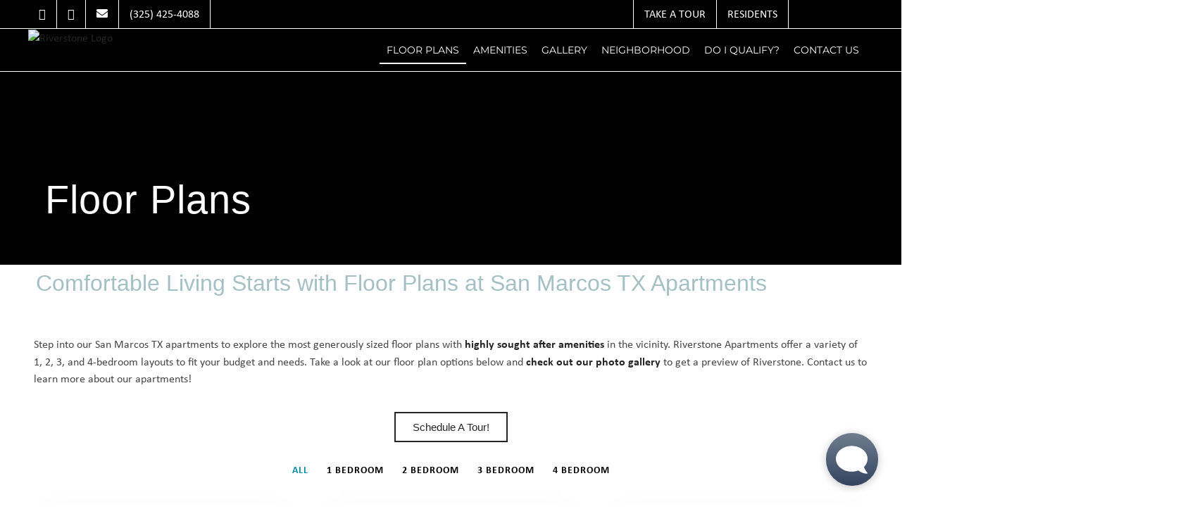

--- FILE ---
content_type: text/html; charset=UTF-8
request_url: https://riverstonesanmarcos.com/floor-plans/
body_size: 21218
content:
<!doctype html>
<html lang="en-US">
<head>
	<meta charset="UTF-8">
	<meta name="viewport" content="width=device-width, initial-scale=1">
	<link rel="profile" href="https://gmpg.org/xfn/11">
	<meta name='robots' content='index, follow, max-image-preview:large, max-snippet:-1, max-video-preview:-1' />
	<style>img:is([sizes="auto" i], [sizes^="auto," i]) { contain-intrinsic-size: 3000px 1500px }</style>
	
	<!-- This site is optimized with the Yoast SEO plugin v26.6 - https://yoast.com/wordpress/plugins/seo/ -->
	<title>San Marcos TX Apartments | Riverstone | Floor Plans</title>
	<meta name="description" content="The floor plans in our San Marcos TX Apartments offer the perfect mix of storage and space. Contact Riverstone for availability or a tour today." />
	<link rel="canonical" href="https://riverstonesanmarcos.com/floor-plans/" />
	<meta property="og:locale" content="en_US" />
	<meta property="og:type" content="article" />
	<meta property="og:title" content="San Marcos TX Apartments | Riverstone | Floor Plans" />
	<meta property="og:description" content="The floor plans in our San Marcos TX Apartments offer the perfect mix of storage and space. Contact Riverstone for availability or a tour today." />
	<meta property="og:url" content="https://riverstonesanmarcos.com/floor-plans/" />
	<meta property="og:site_name" content="Riverstone" />
	<meta property="article:modified_time" content="2025-07-29T18:33:36+00:00" />
	<meta property="og:image" content="https://riverstonesanmarcos.com/wp-content/uploads/2020/11/Brook-Pointe-Master-bedroom-2-bedroom-scaled.jpg" />
	<meta property="og:image:width" content="2560" />
	<meta property="og:image:height" content="1709" />
	<meta property="og:image:type" content="image/jpeg" />
	<meta name="twitter:card" content="summary_large_image" />
	<meta name="twitter:label1" content="Est. reading time" />
	<meta name="twitter:data1" content="3 minutes" />
	<script type="application/ld+json" class="yoast-schema-graph">{"@context":"https://schema.org","@graph":[{"@type":"WebPage","@id":"https://riverstonesanmarcos.com/floor-plans/","url":"https://riverstonesanmarcos.com/floor-plans/","name":"San Marcos TX Apartments | Riverstone | Floor Plans","isPartOf":{"@id":"https://riverstonesanmarcos.com/#website"},"primaryImageOfPage":{"@id":"https://riverstonesanmarcos.com/floor-plans/#primaryimage"},"image":{"@id":"https://riverstonesanmarcos.com/floor-plans/#primaryimage"},"thumbnailUrl":"https://riverstonesanmarcos.com/wp-content/uploads/2020/11/Brook-Pointe-Master-bedroom-2-bedroom-scaled.jpg","datePublished":"2020-05-13T18:51:59+00:00","dateModified":"2025-07-29T18:33:36+00:00","description":"The floor plans in our San Marcos TX Apartments offer the perfect mix of storage and space. Contact Riverstone for availability or a tour today.","breadcrumb":{"@id":"https://riverstonesanmarcos.com/floor-plans/#breadcrumb"},"inLanguage":"en-US","potentialAction":[{"@type":"ReadAction","target":["https://riverstonesanmarcos.com/floor-plans/"]}]},{"@type":"ImageObject","inLanguage":"en-US","@id":"https://riverstonesanmarcos.com/floor-plans/#primaryimage","url":"https://riverstonesanmarcos.com/wp-content/uploads/2020/11/Brook-Pointe-Master-bedroom-2-bedroom-scaled.jpg","contentUrl":"https://riverstonesanmarcos.com/wp-content/uploads/2020/11/Brook-Pointe-Master-bedroom-2-bedroom-scaled.jpg","width":2560,"height":1709,"caption":"Brook Pointe Master Bedroom"},{"@type":"BreadcrumbList","@id":"https://riverstonesanmarcos.com/floor-plans/#breadcrumb","itemListElement":[{"@type":"ListItem","position":1,"name":"Home","item":"https://riverstonesanmarcos.com/"},{"@type":"ListItem","position":2,"name":"Floor Plans"}]},{"@type":"WebSite","@id":"https://riverstonesanmarcos.com/#website","url":"https://riverstonesanmarcos.com/","name":"Riverstone","description":"","publisher":{"@id":"https://riverstonesanmarcos.com/#organization"},"potentialAction":[{"@type":"SearchAction","target":{"@type":"EntryPoint","urlTemplate":"https://riverstonesanmarcos.com/?s={search_term_string}"},"query-input":{"@type":"PropertyValueSpecification","valueRequired":true,"valueName":"search_term_string"}}],"inLanguage":"en-US"},{"@type":"Organization","@id":"https://riverstonesanmarcos.com/#organization","name":"Riverstone","url":"https://riverstonesanmarcos.com/","logo":{"@type":"ImageObject","inLanguage":"en-US","@id":"https://riverstonesanmarcos.com/#/schema/logo/image/","url":"https://riverstonesanmarcos.com/wp-content/uploads/2022/09/Riverstone_Primary_white.png","contentUrl":"https://riverstonesanmarcos.com/wp-content/uploads/2022/09/Riverstone_Primary_white.png","width":1669,"height":1573,"caption":"Riverstone"},"image":{"@id":"https://riverstonesanmarcos.com/#/schema/logo/image/"}}]}</script>
	<!-- / Yoast SEO plugin. -->


<link rel="alternate" type="application/rss+xml" title="Riverstone &raquo; Feed" href="https://riverstonesanmarcos.com/feed/" />
<link rel="alternate" type="application/rss+xml" title="Riverstone &raquo; Comments Feed" href="https://riverstonesanmarcos.com/comments/feed/" />
<script>
window._wpemojiSettings = {"baseUrl":"https:\/\/s.w.org\/images\/core\/emoji\/16.0.1\/72x72\/","ext":".png","svgUrl":"https:\/\/s.w.org\/images\/core\/emoji\/16.0.1\/svg\/","svgExt":".svg","source":{"concatemoji":"https:\/\/riverstonesanmarcos.com\/wp-includes\/js\/wp-emoji-release.min.js?ver=6.8.3"}};
/*! This file is auto-generated */
!function(s,n){var o,i,e;function c(e){try{var t={supportTests:e,timestamp:(new Date).valueOf()};sessionStorage.setItem(o,JSON.stringify(t))}catch(e){}}function p(e,t,n){e.clearRect(0,0,e.canvas.width,e.canvas.height),e.fillText(t,0,0);var t=new Uint32Array(e.getImageData(0,0,e.canvas.width,e.canvas.height).data),a=(e.clearRect(0,0,e.canvas.width,e.canvas.height),e.fillText(n,0,0),new Uint32Array(e.getImageData(0,0,e.canvas.width,e.canvas.height).data));return t.every(function(e,t){return e===a[t]})}function u(e,t){e.clearRect(0,0,e.canvas.width,e.canvas.height),e.fillText(t,0,0);for(var n=e.getImageData(16,16,1,1),a=0;a<n.data.length;a++)if(0!==n.data[a])return!1;return!0}function f(e,t,n,a){switch(t){case"flag":return n(e,"\ud83c\udff3\ufe0f\u200d\u26a7\ufe0f","\ud83c\udff3\ufe0f\u200b\u26a7\ufe0f")?!1:!n(e,"\ud83c\udde8\ud83c\uddf6","\ud83c\udde8\u200b\ud83c\uddf6")&&!n(e,"\ud83c\udff4\udb40\udc67\udb40\udc62\udb40\udc65\udb40\udc6e\udb40\udc67\udb40\udc7f","\ud83c\udff4\u200b\udb40\udc67\u200b\udb40\udc62\u200b\udb40\udc65\u200b\udb40\udc6e\u200b\udb40\udc67\u200b\udb40\udc7f");case"emoji":return!a(e,"\ud83e\udedf")}return!1}function g(e,t,n,a){var r="undefined"!=typeof WorkerGlobalScope&&self instanceof WorkerGlobalScope?new OffscreenCanvas(300,150):s.createElement("canvas"),o=r.getContext("2d",{willReadFrequently:!0}),i=(o.textBaseline="top",o.font="600 32px Arial",{});return e.forEach(function(e){i[e]=t(o,e,n,a)}),i}function t(e){var t=s.createElement("script");t.src=e,t.defer=!0,s.head.appendChild(t)}"undefined"!=typeof Promise&&(o="wpEmojiSettingsSupports",i=["flag","emoji"],n.supports={everything:!0,everythingExceptFlag:!0},e=new Promise(function(e){s.addEventListener("DOMContentLoaded",e,{once:!0})}),new Promise(function(t){var n=function(){try{var e=JSON.parse(sessionStorage.getItem(o));if("object"==typeof e&&"number"==typeof e.timestamp&&(new Date).valueOf()<e.timestamp+604800&&"object"==typeof e.supportTests)return e.supportTests}catch(e){}return null}();if(!n){if("undefined"!=typeof Worker&&"undefined"!=typeof OffscreenCanvas&&"undefined"!=typeof URL&&URL.createObjectURL&&"undefined"!=typeof Blob)try{var e="postMessage("+g.toString()+"("+[JSON.stringify(i),f.toString(),p.toString(),u.toString()].join(",")+"));",a=new Blob([e],{type:"text/javascript"}),r=new Worker(URL.createObjectURL(a),{name:"wpTestEmojiSupports"});return void(r.onmessage=function(e){c(n=e.data),r.terminate(),t(n)})}catch(e){}c(n=g(i,f,p,u))}t(n)}).then(function(e){for(var t in e)n.supports[t]=e[t],n.supports.everything=n.supports.everything&&n.supports[t],"flag"!==t&&(n.supports.everythingExceptFlag=n.supports.everythingExceptFlag&&n.supports[t]);n.supports.everythingExceptFlag=n.supports.everythingExceptFlag&&!n.supports.flag,n.DOMReady=!1,n.readyCallback=function(){n.DOMReady=!0}}).then(function(){return e}).then(function(){var e;n.supports.everything||(n.readyCallback(),(e=n.source||{}).concatemoji?t(e.concatemoji):e.wpemoji&&e.twemoji&&(t(e.twemoji),t(e.wpemoji)))}))}((window,document),window._wpemojiSettings);
</script>
<link rel="stylesheet" type="text/css" href="https://use.typekit.net/syl0opq.css"><link rel='stylesheet' id='sbi_styles-css' href='https://riverstonesanmarcos.com/wp-content/plugins/instagram-feed/css/sbi-styles.min.css?ver=6.10.0' media='all' />
<link rel='stylesheet' id='fluentform-elementor-widget-css' href='https://riverstonesanmarcos.com/wp-content/plugins/fluentform/assets/css/fluent-forms-elementor-widget.css?ver=6.1.12' media='all' />
<style id='wp-emoji-styles-inline-css'>

	img.wp-smiley, img.emoji {
		display: inline !important;
		border: none !important;
		box-shadow: none !important;
		height: 1em !important;
		width: 1em !important;
		margin: 0 0.07em !important;
		vertical-align: -0.1em !important;
		background: none !important;
		padding: 0 !important;
	}
</style>
<style id='classic-theme-styles-inline-css'>
/*! This file is auto-generated */
.wp-block-button__link{color:#fff;background-color:#32373c;border-radius:9999px;box-shadow:none;text-decoration:none;padding:calc(.667em + 2px) calc(1.333em + 2px);font-size:1.125em}.wp-block-file__button{background:#32373c;color:#fff;text-decoration:none}
</style>
<link rel='stylesheet' id='jet-engine-frontend-css' href='https://riverstonesanmarcos.com/wp-content/plugins/jet-engine/assets/css/frontend.css?ver=3.7.5' media='all' />
<style id='global-styles-inline-css'>
:root{--wp--preset--aspect-ratio--square: 1;--wp--preset--aspect-ratio--4-3: 4/3;--wp--preset--aspect-ratio--3-4: 3/4;--wp--preset--aspect-ratio--3-2: 3/2;--wp--preset--aspect-ratio--2-3: 2/3;--wp--preset--aspect-ratio--16-9: 16/9;--wp--preset--aspect-ratio--9-16: 9/16;--wp--preset--color--black: #000000;--wp--preset--color--cyan-bluish-gray: #abb8c3;--wp--preset--color--white: #ffffff;--wp--preset--color--pale-pink: #f78da7;--wp--preset--color--vivid-red: #cf2e2e;--wp--preset--color--luminous-vivid-orange: #ff6900;--wp--preset--color--luminous-vivid-amber: #fcb900;--wp--preset--color--light-green-cyan: #7bdcb5;--wp--preset--color--vivid-green-cyan: #00d084;--wp--preset--color--pale-cyan-blue: #8ed1fc;--wp--preset--color--vivid-cyan-blue: #0693e3;--wp--preset--color--vivid-purple: #9b51e0;--wp--preset--gradient--vivid-cyan-blue-to-vivid-purple: linear-gradient(135deg,rgba(6,147,227,1) 0%,rgb(155,81,224) 100%);--wp--preset--gradient--light-green-cyan-to-vivid-green-cyan: linear-gradient(135deg,rgb(122,220,180) 0%,rgb(0,208,130) 100%);--wp--preset--gradient--luminous-vivid-amber-to-luminous-vivid-orange: linear-gradient(135deg,rgba(252,185,0,1) 0%,rgba(255,105,0,1) 100%);--wp--preset--gradient--luminous-vivid-orange-to-vivid-red: linear-gradient(135deg,rgba(255,105,0,1) 0%,rgb(207,46,46) 100%);--wp--preset--gradient--very-light-gray-to-cyan-bluish-gray: linear-gradient(135deg,rgb(238,238,238) 0%,rgb(169,184,195) 100%);--wp--preset--gradient--cool-to-warm-spectrum: linear-gradient(135deg,rgb(74,234,220) 0%,rgb(151,120,209) 20%,rgb(207,42,186) 40%,rgb(238,44,130) 60%,rgb(251,105,98) 80%,rgb(254,248,76) 100%);--wp--preset--gradient--blush-light-purple: linear-gradient(135deg,rgb(255,206,236) 0%,rgb(152,150,240) 100%);--wp--preset--gradient--blush-bordeaux: linear-gradient(135deg,rgb(254,205,165) 0%,rgb(254,45,45) 50%,rgb(107,0,62) 100%);--wp--preset--gradient--luminous-dusk: linear-gradient(135deg,rgb(255,203,112) 0%,rgb(199,81,192) 50%,rgb(65,88,208) 100%);--wp--preset--gradient--pale-ocean: linear-gradient(135deg,rgb(255,245,203) 0%,rgb(182,227,212) 50%,rgb(51,167,181) 100%);--wp--preset--gradient--electric-grass: linear-gradient(135deg,rgb(202,248,128) 0%,rgb(113,206,126) 100%);--wp--preset--gradient--midnight: linear-gradient(135deg,rgb(2,3,129) 0%,rgb(40,116,252) 100%);--wp--preset--font-size--small: 13px;--wp--preset--font-size--medium: 20px;--wp--preset--font-size--large: 36px;--wp--preset--font-size--x-large: 42px;--wp--preset--spacing--20: 0.44rem;--wp--preset--spacing--30: 0.67rem;--wp--preset--spacing--40: 1rem;--wp--preset--spacing--50: 1.5rem;--wp--preset--spacing--60: 2.25rem;--wp--preset--spacing--70: 3.38rem;--wp--preset--spacing--80: 5.06rem;--wp--preset--shadow--natural: 6px 6px 9px rgba(0, 0, 0, 0.2);--wp--preset--shadow--deep: 12px 12px 50px rgba(0, 0, 0, 0.4);--wp--preset--shadow--sharp: 6px 6px 0px rgba(0, 0, 0, 0.2);--wp--preset--shadow--outlined: 6px 6px 0px -3px rgba(255, 255, 255, 1), 6px 6px rgba(0, 0, 0, 1);--wp--preset--shadow--crisp: 6px 6px 0px rgba(0, 0, 0, 1);}:where(.is-layout-flex){gap: 0.5em;}:where(.is-layout-grid){gap: 0.5em;}body .is-layout-flex{display: flex;}.is-layout-flex{flex-wrap: wrap;align-items: center;}.is-layout-flex > :is(*, div){margin: 0;}body .is-layout-grid{display: grid;}.is-layout-grid > :is(*, div){margin: 0;}:where(.wp-block-columns.is-layout-flex){gap: 2em;}:where(.wp-block-columns.is-layout-grid){gap: 2em;}:where(.wp-block-post-template.is-layout-flex){gap: 1.25em;}:where(.wp-block-post-template.is-layout-grid){gap: 1.25em;}.has-black-color{color: var(--wp--preset--color--black) !important;}.has-cyan-bluish-gray-color{color: var(--wp--preset--color--cyan-bluish-gray) !important;}.has-white-color{color: var(--wp--preset--color--white) !important;}.has-pale-pink-color{color: var(--wp--preset--color--pale-pink) !important;}.has-vivid-red-color{color: var(--wp--preset--color--vivid-red) !important;}.has-luminous-vivid-orange-color{color: var(--wp--preset--color--luminous-vivid-orange) !important;}.has-luminous-vivid-amber-color{color: var(--wp--preset--color--luminous-vivid-amber) !important;}.has-light-green-cyan-color{color: var(--wp--preset--color--light-green-cyan) !important;}.has-vivid-green-cyan-color{color: var(--wp--preset--color--vivid-green-cyan) !important;}.has-pale-cyan-blue-color{color: var(--wp--preset--color--pale-cyan-blue) !important;}.has-vivid-cyan-blue-color{color: var(--wp--preset--color--vivid-cyan-blue) !important;}.has-vivid-purple-color{color: var(--wp--preset--color--vivid-purple) !important;}.has-black-background-color{background-color: var(--wp--preset--color--black) !important;}.has-cyan-bluish-gray-background-color{background-color: var(--wp--preset--color--cyan-bluish-gray) !important;}.has-white-background-color{background-color: var(--wp--preset--color--white) !important;}.has-pale-pink-background-color{background-color: var(--wp--preset--color--pale-pink) !important;}.has-vivid-red-background-color{background-color: var(--wp--preset--color--vivid-red) !important;}.has-luminous-vivid-orange-background-color{background-color: var(--wp--preset--color--luminous-vivid-orange) !important;}.has-luminous-vivid-amber-background-color{background-color: var(--wp--preset--color--luminous-vivid-amber) !important;}.has-light-green-cyan-background-color{background-color: var(--wp--preset--color--light-green-cyan) !important;}.has-vivid-green-cyan-background-color{background-color: var(--wp--preset--color--vivid-green-cyan) !important;}.has-pale-cyan-blue-background-color{background-color: var(--wp--preset--color--pale-cyan-blue) !important;}.has-vivid-cyan-blue-background-color{background-color: var(--wp--preset--color--vivid-cyan-blue) !important;}.has-vivid-purple-background-color{background-color: var(--wp--preset--color--vivid-purple) !important;}.has-black-border-color{border-color: var(--wp--preset--color--black) !important;}.has-cyan-bluish-gray-border-color{border-color: var(--wp--preset--color--cyan-bluish-gray) !important;}.has-white-border-color{border-color: var(--wp--preset--color--white) !important;}.has-pale-pink-border-color{border-color: var(--wp--preset--color--pale-pink) !important;}.has-vivid-red-border-color{border-color: var(--wp--preset--color--vivid-red) !important;}.has-luminous-vivid-orange-border-color{border-color: var(--wp--preset--color--luminous-vivid-orange) !important;}.has-luminous-vivid-amber-border-color{border-color: var(--wp--preset--color--luminous-vivid-amber) !important;}.has-light-green-cyan-border-color{border-color: var(--wp--preset--color--light-green-cyan) !important;}.has-vivid-green-cyan-border-color{border-color: var(--wp--preset--color--vivid-green-cyan) !important;}.has-pale-cyan-blue-border-color{border-color: var(--wp--preset--color--pale-cyan-blue) !important;}.has-vivid-cyan-blue-border-color{border-color: var(--wp--preset--color--vivid-cyan-blue) !important;}.has-vivid-purple-border-color{border-color: var(--wp--preset--color--vivid-purple) !important;}.has-vivid-cyan-blue-to-vivid-purple-gradient-background{background: var(--wp--preset--gradient--vivid-cyan-blue-to-vivid-purple) !important;}.has-light-green-cyan-to-vivid-green-cyan-gradient-background{background: var(--wp--preset--gradient--light-green-cyan-to-vivid-green-cyan) !important;}.has-luminous-vivid-amber-to-luminous-vivid-orange-gradient-background{background: var(--wp--preset--gradient--luminous-vivid-amber-to-luminous-vivid-orange) !important;}.has-luminous-vivid-orange-to-vivid-red-gradient-background{background: var(--wp--preset--gradient--luminous-vivid-orange-to-vivid-red) !important;}.has-very-light-gray-to-cyan-bluish-gray-gradient-background{background: var(--wp--preset--gradient--very-light-gray-to-cyan-bluish-gray) !important;}.has-cool-to-warm-spectrum-gradient-background{background: var(--wp--preset--gradient--cool-to-warm-spectrum) !important;}.has-blush-light-purple-gradient-background{background: var(--wp--preset--gradient--blush-light-purple) !important;}.has-blush-bordeaux-gradient-background{background: var(--wp--preset--gradient--blush-bordeaux) !important;}.has-luminous-dusk-gradient-background{background: var(--wp--preset--gradient--luminous-dusk) !important;}.has-pale-ocean-gradient-background{background: var(--wp--preset--gradient--pale-ocean) !important;}.has-electric-grass-gradient-background{background: var(--wp--preset--gradient--electric-grass) !important;}.has-midnight-gradient-background{background: var(--wp--preset--gradient--midnight) !important;}.has-small-font-size{font-size: var(--wp--preset--font-size--small) !important;}.has-medium-font-size{font-size: var(--wp--preset--font-size--medium) !important;}.has-large-font-size{font-size: var(--wp--preset--font-size--large) !important;}.has-x-large-font-size{font-size: var(--wp--preset--font-size--x-large) !important;}
:where(.wp-block-post-template.is-layout-flex){gap: 1.25em;}:where(.wp-block-post-template.is-layout-grid){gap: 1.25em;}
:where(.wp-block-columns.is-layout-flex){gap: 2em;}:where(.wp-block-columns.is-layout-grid){gap: 2em;}
:root :where(.wp-block-pullquote){font-size: 1.5em;line-height: 1.6;}
</style>
<link rel='stylesheet' id='hello-elementor-css' href='https://riverstonesanmarcos.com/wp-content/themes/hello-elementor/style.min.css?ver=2.7.1' media='all' />
<link rel='stylesheet' id='hello-elementor-child-css' href='https://riverstonesanmarcos.com/wp-content/themes/hello-theme-child-master/style.css?ver=1.0.0' media='all' />
<link rel='stylesheet' id='hello-elementor-theme-style-css' href='https://riverstonesanmarcos.com/wp-content/themes/hello-elementor/theme.min.css?ver=2.7.1' media='all' />
<link rel='stylesheet' id='elementor-frontend-css' href='https://riverstonesanmarcos.com/wp-content/plugins/elementor/assets/css/frontend.min.css?ver=3.34.0' media='all' />
<style id='elementor-frontend-inline-css'>
.elementor-173 .elementor-element.elementor-element-71dab51:not(.elementor-motion-effects-element-type-background), .elementor-173 .elementor-element.elementor-element-71dab51 > .elementor-motion-effects-container > .elementor-motion-effects-layer{background-image:url("https://riverstonesanmarcos.com/wp-content/uploads/2020/11/Brook-Pointe-Master-bedroom-2-bedroom-scaled.jpg");}@media(max-width:1024px){.elementor-173 .elementor-element.elementor-element-71dab51:not(.elementor-motion-effects-element-type-background), .elementor-173 .elementor-element.elementor-element-71dab51 > .elementor-motion-effects-container > .elementor-motion-effects-layer{background-image:url("https://riverstonesanmarcos.com/wp-content/uploads/2020/11/Brook-Pointe-Master-bedroom-2-bedroom-scaled.jpg");}}@media(max-width:767px){.elementor-173 .elementor-element.elementor-element-71dab51:not(.elementor-motion-effects-element-type-background), .elementor-173 .elementor-element.elementor-element-71dab51 > .elementor-motion-effects-container > .elementor-motion-effects-layer{background-image:url("https://riverstonesanmarcos.com/wp-content/uploads/2020/11/Brook-Pointe-Master-bedroom-2-bedroom-scaled.jpg");}}
</style>
<link rel='stylesheet' id='widget-image-css' href='https://riverstonesanmarcos.com/wp-content/plugins/elementor/assets/css/widget-image.min.css?ver=3.34.0' media='all' />
<link rel='stylesheet' id='widget-nav-menu-css' href='https://riverstonesanmarcos.com/wp-content/plugins/elementor-pro/assets/css/widget-nav-menu.min.css?ver=3.34.0' media='all' />
<link rel='stylesheet' id='widget-heading-css' href='https://riverstonesanmarcos.com/wp-content/plugins/elementor/assets/css/widget-heading.min.css?ver=3.34.0' media='all' />
<link rel='stylesheet' id='e-motion-fx-css' href='https://riverstonesanmarcos.com/wp-content/plugins/elementor-pro/assets/css/modules/motion-fx.min.css?ver=3.34.0' media='all' />
<link rel='stylesheet' id='e-shapes-css' href='https://riverstonesanmarcos.com/wp-content/plugins/elementor/assets/css/conditionals/shapes.min.css?ver=3.34.0' media='all' />
<link rel='stylesheet' id='widget-social-icons-css' href='https://riverstonesanmarcos.com/wp-content/plugins/elementor/assets/css/widget-social-icons.min.css?ver=3.34.0' media='all' />
<link rel='stylesheet' id='e-apple-webkit-css' href='https://riverstonesanmarcos.com/wp-content/plugins/elementor/assets/css/conditionals/apple-webkit.min.css?ver=3.34.0' media='all' />
<link rel='stylesheet' id='elementor-icons-css' href='https://riverstonesanmarcos.com/wp-content/plugins/elementor/assets/lib/eicons/css/elementor-icons.min.css?ver=5.45.0' media='all' />
<link rel='stylesheet' id='elementor-post-25-css' href='https://riverstonesanmarcos.com/wp-content/uploads/elementor/css/post-25.css?ver=1767528582' media='all' />
<link rel='stylesheet' id='font-awesome-5-all-css' href='https://riverstonesanmarcos.com/wp-content/plugins/elementor/assets/lib/font-awesome/css/all.min.css?ver=3.34.0' media='all' />
<link rel='stylesheet' id='font-awesome-4-shim-css' href='https://riverstonesanmarcos.com/wp-content/plugins/elementor/assets/lib/font-awesome/css/v4-shims.min.css?ver=3.34.0' media='all' />
<link rel='stylesheet' id='she-header-style-css' href='https://riverstonesanmarcos.com/wp-content/plugins/sticky-header-effects-for-elementor/assets/css/she-header-style.css?ver=2.1.6' media='all' />
<link rel='stylesheet' id='sbistyles-css' href='https://riverstonesanmarcos.com/wp-content/plugins/instagram-feed/css/sbi-styles.min.css?ver=6.10.0' media='all' />
<link rel='stylesheet' id='widget-posts-css' href='https://riverstonesanmarcos.com/wp-content/plugins/elementor-pro/assets/css/widget-posts.min.css?ver=3.34.0' media='all' />
<link rel='stylesheet' id='elementor-post-11-css' href='https://riverstonesanmarcos.com/wp-content/uploads/elementor/css/post-11.css?ver=1767528651' media='all' />
<link rel='stylesheet' id='elementor-post-173-css' href='https://riverstonesanmarcos.com/wp-content/uploads/elementor/css/post-173.css?ver=1767528612' media='all' />
<link rel='stylesheet' id='elementor-post-130-css' href='https://riverstonesanmarcos.com/wp-content/uploads/elementor/css/post-130.css?ver=1768255218' media='all' />
<link rel='stylesheet' id='ecs-styles-css' href='https://riverstonesanmarcos.com/wp-content/plugins/ele-custom-skin/assets/css/ecs-style.css?ver=3.1.9' media='all' />
<link rel='stylesheet' id='elementor-post-351-css' href='https://riverstonesanmarcos.com/wp-content/uploads/elementor/css/post-351.css?ver=1666615532' media='all' />
<link rel='stylesheet' id='elementor-gf-local-opensans-css' href='https://riverstonesanmarcos.com/wp-content/uploads/elementor/google-fonts/css/opensans.css?ver=1742799891' media='all' />
<link rel='stylesheet' id='elementor-gf-local-montserrat-css' href='https://riverstonesanmarcos.com/wp-content/uploads/elementor/google-fonts/css/montserrat.css?ver=1742799906' media='all' />
<link rel='stylesheet' id='elementor-icons-shared-0-css' href='https://riverstonesanmarcos.com/wp-content/plugins/elementor/assets/lib/font-awesome/css/fontawesome.min.css?ver=5.15.3' media='all' />
<link rel='stylesheet' id='elementor-icons-fa-brands-css' href='https://riverstonesanmarcos.com/wp-content/plugins/elementor/assets/lib/font-awesome/css/brands.min.css?ver=5.15.3' media='all' />
<link rel='stylesheet' id='elementor-icons-fa-solid-css' href='https://riverstonesanmarcos.com/wp-content/plugins/elementor/assets/lib/font-awesome/css/solid.min.css?ver=5.15.3' media='all' />
<script src="https://riverstonesanmarcos.com/wp-includes/js/jquery/jquery.min.js?ver=3.7.1" id="jquery-core-js"></script>
<script src="https://riverstonesanmarcos.com/wp-includes/js/jquery/jquery-migrate.min.js?ver=3.4.1" id="jquery-migrate-js"></script>
<script src="https://riverstonesanmarcos.com/wp-content/plugins/elementor-super-cat-master/assets/js/generic.js?ver=6.8.3" id="gatto-generic-js-js"></script>
<script src="https://riverstonesanmarcos.com/wp-content/plugins/elementor/assets/lib/font-awesome/js/v4-shims.min.js?ver=3.34.0" id="font-awesome-4-shim-js"></script>
<script src="https://riverstonesanmarcos.com/wp-content/plugins/sticky-header-effects-for-elementor/assets/js/she-header.js?ver=2.1.6" id="she-header-js"></script>
<script id="ecs_ajax_load-js-extra">
var ecs_ajax_params = {"ajaxurl":"https:\/\/riverstonesanmarcos.com\/wp-admin\/admin-ajax.php","posts":"{\"page\":0,\"pagename\":\"floor-plans\",\"error\":\"\",\"m\":\"\",\"p\":0,\"post_parent\":\"\",\"subpost\":\"\",\"subpost_id\":\"\",\"attachment\":\"\",\"attachment_id\":0,\"name\":\"floor-plans\",\"page_id\":0,\"second\":\"\",\"minute\":\"\",\"hour\":\"\",\"day\":0,\"monthnum\":0,\"year\":0,\"w\":0,\"category_name\":\"\",\"tag\":\"\",\"cat\":\"\",\"tag_id\":\"\",\"author\":\"\",\"author_name\":\"\",\"feed\":\"\",\"tb\":\"\",\"paged\":0,\"meta_key\":\"\",\"meta_value\":\"\",\"preview\":\"\",\"s\":\"\",\"sentence\":\"\",\"title\":\"\",\"fields\":\"all\",\"menu_order\":\"\",\"embed\":\"\",\"category__in\":[],\"category__not_in\":[],\"category__and\":[],\"post__in\":[],\"post__not_in\":[],\"post_name__in\":[],\"tag__in\":[],\"tag__not_in\":[],\"tag__and\":[],\"tag_slug__in\":[],\"tag_slug__and\":[],\"post_parent__in\":[],\"post_parent__not_in\":[],\"author__in\":[],\"author__not_in\":[],\"search_columns\":[],\"ignore_sticky_posts\":false,\"suppress_filters\":false,\"cache_results\":true,\"update_post_term_cache\":true,\"update_menu_item_cache\":false,\"lazy_load_term_meta\":true,\"update_post_meta_cache\":true,\"post_type\":\"\",\"posts_per_page\":10,\"nopaging\":false,\"comments_per_page\":\"50\",\"no_found_rows\":false,\"order\":\"DESC\"}"};
</script>
<script src="https://riverstonesanmarcos.com/wp-content/plugins/ele-custom-skin/assets/js/ecs_ajax_pagination.js?ver=3.1.9" id="ecs_ajax_load-js"></script>
<script src="https://riverstonesanmarcos.com/wp-content/plugins/ele-custom-skin/assets/js/ecs.js?ver=3.1.9" id="ecs-script-js"></script>
<link rel="https://api.w.org/" href="https://riverstonesanmarcos.com/wp-json/" /><link rel="alternate" title="JSON" type="application/json" href="https://riverstonesanmarcos.com/wp-json/wp/v2/pages/11" /><link rel="EditURI" type="application/rsd+xml" title="RSD" href="https://riverstonesanmarcos.com/xmlrpc.php?rsd" />
<meta name="generator" content="WordPress 6.8.3" />
<link rel='shortlink' href='https://riverstonesanmarcos.com/?p=11' />
<link rel="alternate" title="oEmbed (JSON)" type="application/json+oembed" href="https://riverstonesanmarcos.com/wp-json/oembed/1.0/embed?url=https%3A%2F%2Friverstonesanmarcos.com%2Ffloor-plans%2F" />
<link rel="alternate" title="oEmbed (XML)" type="text/xml+oembed" href="https://riverstonesanmarcos.com/wp-json/oembed/1.0/embed?url=https%3A%2F%2Friverstonesanmarcos.com%2Ffloor-plans%2F&#038;format=xml" />

<!-- Global site tag (gtag.js) - Google Analytics -->
<script async src="https://www.googletagmanager.com/gtag/js?id=UA-105302449-25"></script>
<script>
  window.dataLayer = window.dataLayer || [];
  function gtag(){dataLayer.push(arguments);}
  gtag('js', new Date());

  gtag('config', 'UA-105302449-25');
</script>
<!-- Google Tag Manager -->
<script>(function(w,d,s,l,i){w[l]=w[l]||[];w[l].push({'gtm.start':
new Date().getTime(),event:'gtm.js'});var f=d.getElementsByTagName(s)[0],
j=d.createElement(s),dl=l!='dataLayer'?'&l='+l:'';j.async=true;j.src=
'https://www.googletagmanager.com/gtm.js?id='+i+dl;f.parentNode.insertBefore(j,f);
})(window,document,'script','dataLayer','GTM-WRLKBWZS');</script>
<!-- End Google Tag Manager -->
<!-- Google tag (gtag.js) -->
<script async src="https://www.googletagmanager.com/gtag/js?id=G-8LZDXNNDW0"></script>
<script>
  window.dataLayer = window.dataLayer || [];
  function gtag(){dataLayer.push(arguments);}
  gtag('js', new Date());

  gtag('config', 'G-8LZDXNNDW0');
</script>




<script type='application/ld+json'> 
[
	{ 
	"@context": "https://schema.org/", 
	  "id":"https://riverstonesanmarcos.com/",
	          "@type": [
	          "ApartmentComplex",
    	      "LocalBusiness",
        	  "Organization"
        	  ], 
	"additionalProperty": { 
		"@type": "PropertyValue", 
		"description": "Step into our San Marcos TX apartments to explore the most generously sized floor plans in the vicinity. Riverstone Apartments offer a variety of 1, 2, 3, and 4-bedroom layouts to fit your budget and needs. Take a look at our floor plan options below and check out our photo gallery to get a preview of Riverstone. Contact us to learn more about our apartments or to schedule a tour!"
		},
	"address": { 
		"@type": "PostalAddress", 
		"addressCountry": "United States", 
		"addressLocality": "San Marcos", 
		"addressRegion": "Texas", 
		"postalCode": "78666", 
		"streetAddress": "2005 Crystal River Pkwy", 
		"telephone": "+(325) 425-4088"
		}, 
	"geo": { 
		"@type": "GeoCoordinates", 
		"latitude":"29.84765401136971", 
		"longitude":"-97.9480421640248" 
		},
	"name": "Riverstone",
	"url": "https://riverstonesanmarcos.com/floor-plans/", 
	"image": "https://riverstonesanmarcos.com/wp-content/uploads/2022/09/Riverstone_Primary_white-1536x1448.png"
	}
]
</script>



<meta name="generator" content="Elementor 3.34.0; features: additional_custom_breakpoints; settings: css_print_method-external, google_font-enabled, font_display-auto">
<script type="text/javascript" src="https://doorway.knck.io/latest/doorway.min.js"></script>
<script text="text/javascript">
        window.knockDoorway.init('6cc111eb87b30a33eb825869269e5ec6', 'community', '7aaa4ea60d11ecbd');
</script>
			<style>
				.e-con.e-parent:nth-of-type(n+4):not(.e-lazyloaded):not(.e-no-lazyload),
				.e-con.e-parent:nth-of-type(n+4):not(.e-lazyloaded):not(.e-no-lazyload) * {
					background-image: none !important;
				}
				@media screen and (max-height: 1024px) {
					.e-con.e-parent:nth-of-type(n+3):not(.e-lazyloaded):not(.e-no-lazyload),
					.e-con.e-parent:nth-of-type(n+3):not(.e-lazyloaded):not(.e-no-lazyload) * {
						background-image: none !important;
					}
				}
				@media screen and (max-height: 640px) {
					.e-con.e-parent:nth-of-type(n+2):not(.e-lazyloaded):not(.e-no-lazyload),
					.e-con.e-parent:nth-of-type(n+2):not(.e-lazyloaded):not(.e-no-lazyload) * {
						background-image: none !important;
					}
				}
			</style>
			<link rel="icon" href="https://riverstonesanmarcos.com/wp-content/uploads/2022/05/riverstone-favicon-150x150.png" sizes="32x32" />
<link rel="icon" href="https://riverstonesanmarcos.com/wp-content/uploads/2022/05/riverstone-favicon-300x300.png" sizes="192x192" />
<link rel="apple-touch-icon" href="https://riverstonesanmarcos.com/wp-content/uploads/2022/05/riverstone-favicon-300x300.png" />
<meta name="msapplication-TileImage" content="https://riverstonesanmarcos.com/wp-content/uploads/2022/05/riverstone-favicon-300x300.png" />
		<style id="wp-custom-css">
			/* CUSTOM TOP NAVIGATION */

.rr-top-header ul li {
	transition: all 0.3s;
	text-transform: uppercase;
}
.rr-top-header ul li a {
	color: #fff;
}
.rr-top-header ul li a:hover {
	color: #fff;
}
.rr-top-header ul li:hover {
	background-color: rgba(255,255,255,0.3);
}
.social-nav, .links-nav {
	list-style: none;
	padding-inline-start: 0;
}
.social-nav {
	float: left;
}
.links-nav {
	float: right;
}
.social-nav li, .links-nav li {
	display: inline-block;
	float: left;
	border-right: 1px solid #fff;
	line-height: 2.5em;
}
.links-nav li:first-child {
	border-left: 1px solid #fff;
}
.social-nav li a, .links-nav li a {
	padding: 0 15px;
}

/* INDEX CAROUSEL OVERLAY */

.index-hero:before {
	content: "";
	position: absolute;
	top: 0;
	left: 0;
	width: 100%;
	height: 99%;
	background-color: rgba(0,0,0,0.3);
	z-index: 2;
	pointer-events: none;
}
.index-hero .elementor-swiper-button {
	z-index: 5;
}		</style>
		</head>
<body class="wp-singular page-template-default page page-id-11 wp-custom-logo wp-theme-hello-elementor wp-child-theme-hello-theme-child-master elementor-default elementor-kit-25 elementor-page elementor-page-11">


<a class="skip-link screen-reader-text" href="#content">Skip to content</a>

		<header data-elementor-type="header" data-elementor-id="173" class="elementor elementor-173 elementor-location-header" data-elementor-post-type="elementor_library">
					<section class="elementor-section elementor-top-section elementor-element elementor-element-de1d184 elementor-section-full_width she-header-yes she-header-transparent-yes elementor-section-height-default elementor-section-height-default" data-id="de1d184" data-element_type="section" data-settings="{&quot;jet_parallax_layout_list&quot;:[{&quot;jet_parallax_layout_image&quot;:{&quot;url&quot;:&quot;&quot;,&quot;id&quot;:&quot;&quot;,&quot;size&quot;:&quot;&quot;},&quot;_id&quot;:&quot;3584597&quot;,&quot;jet_parallax_layout_image_tablet&quot;:{&quot;url&quot;:&quot;&quot;,&quot;id&quot;:&quot;&quot;,&quot;size&quot;:&quot;&quot;},&quot;jet_parallax_layout_image_mobile&quot;:{&quot;url&quot;:&quot;&quot;,&quot;id&quot;:&quot;&quot;,&quot;size&quot;:&quot;&quot;},&quot;jet_parallax_layout_speed&quot;:{&quot;unit&quot;:&quot;%&quot;,&quot;size&quot;:50,&quot;sizes&quot;:[]},&quot;jet_parallax_layout_type&quot;:&quot;scroll&quot;,&quot;jet_parallax_layout_direction&quot;:&quot;1&quot;,&quot;jet_parallax_layout_fx_direction&quot;:null,&quot;jet_parallax_layout_z_index&quot;:&quot;&quot;,&quot;jet_parallax_layout_bg_x&quot;:50,&quot;jet_parallax_layout_bg_x_tablet&quot;:&quot;&quot;,&quot;jet_parallax_layout_bg_x_mobile&quot;:&quot;&quot;,&quot;jet_parallax_layout_bg_y&quot;:50,&quot;jet_parallax_layout_bg_y_tablet&quot;:&quot;&quot;,&quot;jet_parallax_layout_bg_y_mobile&quot;:&quot;&quot;,&quot;jet_parallax_layout_bg_size&quot;:&quot;auto&quot;,&quot;jet_parallax_layout_bg_size_tablet&quot;:&quot;&quot;,&quot;jet_parallax_layout_bg_size_mobile&quot;:&quot;&quot;,&quot;jet_parallax_layout_animation_prop&quot;:&quot;transform&quot;,&quot;jet_parallax_layout_on&quot;:[&quot;desktop&quot;,&quot;tablet&quot;]}],&quot;transparent&quot;:&quot;yes&quot;,&quot;transparent_header_show&quot;:&quot;yes&quot;,&quot;background_show&quot;:&quot;yes&quot;,&quot;background&quot;:&quot;rgba(0, 0, 0, 0.52)&quot;,&quot;transparent_on&quot;:[&quot;desktop&quot;,&quot;tablet&quot;,&quot;mobile&quot;],&quot;scroll_distance&quot;:{&quot;unit&quot;:&quot;px&quot;,&quot;size&quot;:60,&quot;sizes&quot;:[]},&quot;scroll_distance_tablet&quot;:{&quot;unit&quot;:&quot;px&quot;,&quot;size&quot;:&quot;&quot;,&quot;sizes&quot;:[]},&quot;scroll_distance_mobile&quot;:{&quot;unit&quot;:&quot;px&quot;,&quot;size&quot;:&quot;&quot;,&quot;sizes&quot;:[]},&quot;she_offset_top&quot;:{&quot;unit&quot;:&quot;px&quot;,&quot;size&quot;:0,&quot;sizes&quot;:[]},&quot;she_offset_top_tablet&quot;:{&quot;unit&quot;:&quot;px&quot;,&quot;size&quot;:&quot;&quot;,&quot;sizes&quot;:[]},&quot;she_offset_top_mobile&quot;:{&quot;unit&quot;:&quot;px&quot;,&quot;size&quot;:&quot;&quot;,&quot;sizes&quot;:[]},&quot;she_width&quot;:{&quot;unit&quot;:&quot;%&quot;,&quot;size&quot;:100,&quot;sizes&quot;:[]},&quot;she_width_tablet&quot;:{&quot;unit&quot;:&quot;px&quot;,&quot;size&quot;:&quot;&quot;,&quot;sizes&quot;:[]},&quot;she_width_mobile&quot;:{&quot;unit&quot;:&quot;px&quot;,&quot;size&quot;:&quot;&quot;,&quot;sizes&quot;:[]},&quot;she_padding&quot;:{&quot;unit&quot;:&quot;px&quot;,&quot;top&quot;:0,&quot;right&quot;:&quot;&quot;,&quot;bottom&quot;:0,&quot;left&quot;:&quot;&quot;,&quot;isLinked&quot;:true},&quot;she_padding_tablet&quot;:{&quot;unit&quot;:&quot;px&quot;,&quot;top&quot;:&quot;&quot;,&quot;right&quot;:&quot;&quot;,&quot;bottom&quot;:&quot;&quot;,&quot;left&quot;:&quot;&quot;,&quot;isLinked&quot;:true},&quot;she_padding_mobile&quot;:{&quot;unit&quot;:&quot;px&quot;,&quot;top&quot;:&quot;&quot;,&quot;right&quot;:&quot;&quot;,&quot;bottom&quot;:&quot;&quot;,&quot;left&quot;:&quot;&quot;,&quot;isLinked&quot;:true}}">
						<div class="elementor-container elementor-column-gap-no">
					<div class="elementor-column elementor-col-100 elementor-top-column elementor-element elementor-element-b8c398b" data-id="b8c398b" data-element_type="column">
			<div class="elementor-widget-wrap elementor-element-populated">
						<section class="elementor-section elementor-inner-section elementor-element elementor-element-fa4aa53 elementor-section-full_width elementor-hidden-phone elementor-section-height-default elementor-section-height-default" data-id="fa4aa53" data-element_type="section" data-settings="{&quot;jet_parallax_layout_list&quot;:[{&quot;jet_parallax_layout_image&quot;:{&quot;url&quot;:&quot;&quot;,&quot;id&quot;:&quot;&quot;,&quot;size&quot;:&quot;&quot;},&quot;_id&quot;:&quot;355b0bc&quot;,&quot;jet_parallax_layout_image_tablet&quot;:{&quot;url&quot;:&quot;&quot;,&quot;id&quot;:&quot;&quot;,&quot;size&quot;:&quot;&quot;},&quot;jet_parallax_layout_image_mobile&quot;:{&quot;url&quot;:&quot;&quot;,&quot;id&quot;:&quot;&quot;,&quot;size&quot;:&quot;&quot;},&quot;jet_parallax_layout_speed&quot;:{&quot;unit&quot;:&quot;%&quot;,&quot;size&quot;:50,&quot;sizes&quot;:[]},&quot;jet_parallax_layout_type&quot;:&quot;scroll&quot;,&quot;jet_parallax_layout_direction&quot;:&quot;1&quot;,&quot;jet_parallax_layout_fx_direction&quot;:null,&quot;jet_parallax_layout_z_index&quot;:&quot;&quot;,&quot;jet_parallax_layout_bg_x&quot;:50,&quot;jet_parallax_layout_bg_x_tablet&quot;:&quot;&quot;,&quot;jet_parallax_layout_bg_x_mobile&quot;:&quot;&quot;,&quot;jet_parallax_layout_bg_y&quot;:50,&quot;jet_parallax_layout_bg_y_tablet&quot;:&quot;&quot;,&quot;jet_parallax_layout_bg_y_mobile&quot;:&quot;&quot;,&quot;jet_parallax_layout_bg_size&quot;:&quot;auto&quot;,&quot;jet_parallax_layout_bg_size_tablet&quot;:&quot;&quot;,&quot;jet_parallax_layout_bg_size_mobile&quot;:&quot;&quot;,&quot;jet_parallax_layout_animation_prop&quot;:&quot;transform&quot;,&quot;jet_parallax_layout_on&quot;:[&quot;desktop&quot;,&quot;tablet&quot;]}]}">
						<div class="elementor-container elementor-column-gap-default">
					<div class="elementor-column elementor-col-50 elementor-inner-column elementor-element elementor-element-6fe35c5" data-id="6fe35c5" data-element_type="column">
			<div class="elementor-widget-wrap elementor-element-populated">
						<div class="elementor-element elementor-element-0ebbe53 elementor-widget elementor-widget-html" data-id="0ebbe53" data-element_type="widget" data-widget_type="html.default">
				<div class="elementor-widget-container">
					<div class="rr-top-header">
    <ul class="social-nav">
        <li><a href="https://www.facebook.com/profile.php?id=100083176196182" aria-label="Follow us on Facebook" target="_blank"><i class="fab fa-facebook-f"></i></a></li>
        <li><a href="https://www.instagram.com/riverstonesanmarcosapts/" aria-label="Follow us on Instagram" target="_blank"><i class="fab fa-instagram"></i></a></li>
        <li><a href="mailto:mailto:riverstonesanmarcos-w@m.knck.io" aria-label="Email Us"><i class="fas fa-envelope"></i></a></li>
        <li><a href="tel:+1-325-425-4088" aria-label="Give us a call">        (325) 425-4088</a></li>
    </ul>
    <ul class="links-nav">
        <li><a onclick="event.preventDefault(); knockDoorway.openScheduling();" class="links-nav-button knockDoorwayButton" href="#" aria-label="Schedule a Tour of our apartments">Take a Tour</a></li>
        <li><a class="links-nav-button" href="https://riverstonetx.activebuilding.com/" aria-label="Visit our Resident Portal" target="_blank">Residents</a></li>
    </ul></ul>
</div>				</div>
				</div>
					</div>
		</div>
				<div class="elementor-column elementor-col-50 elementor-inner-column elementor-element elementor-element-c9a7ec3" data-id="c9a7ec3" data-element_type="column">
			<div class="elementor-widget-wrap elementor-element-populated">
						<div class="elementor-element elementor-element-0b71ed1 elementor-widget elementor-widget-shortcode" data-id="0b71ed1" data-element_type="widget" data-widget_type="shortcode.default">
				<div class="elementor-widget-container">
							<div class="elementor-shortcode"><div class="gtranslate_wrapper" id="gt-wrapper-12674015"></div></div>
						</div>
				</div>
					</div>
		</div>
					</div>
		</section>
				<section class="elementor-section elementor-inner-section elementor-element elementor-element-a8d2d39 elementor-section-full_width elementor-section-height-default elementor-section-height-default" data-id="a8d2d39" data-element_type="section" data-settings="{&quot;jet_parallax_layout_list&quot;:[{&quot;jet_parallax_layout_image&quot;:{&quot;url&quot;:&quot;&quot;,&quot;id&quot;:&quot;&quot;,&quot;size&quot;:&quot;&quot;},&quot;_id&quot;:&quot;355b0bc&quot;,&quot;jet_parallax_layout_image_tablet&quot;:{&quot;url&quot;:&quot;&quot;,&quot;id&quot;:&quot;&quot;,&quot;size&quot;:&quot;&quot;},&quot;jet_parallax_layout_image_mobile&quot;:{&quot;url&quot;:&quot;&quot;,&quot;id&quot;:&quot;&quot;,&quot;size&quot;:&quot;&quot;},&quot;jet_parallax_layout_speed&quot;:{&quot;unit&quot;:&quot;%&quot;,&quot;size&quot;:50,&quot;sizes&quot;:[]},&quot;jet_parallax_layout_type&quot;:&quot;scroll&quot;,&quot;jet_parallax_layout_direction&quot;:&quot;1&quot;,&quot;jet_parallax_layout_fx_direction&quot;:null,&quot;jet_parallax_layout_z_index&quot;:&quot;&quot;,&quot;jet_parallax_layout_bg_x&quot;:50,&quot;jet_parallax_layout_bg_x_tablet&quot;:&quot;&quot;,&quot;jet_parallax_layout_bg_x_mobile&quot;:&quot;&quot;,&quot;jet_parallax_layout_bg_y&quot;:50,&quot;jet_parallax_layout_bg_y_tablet&quot;:&quot;&quot;,&quot;jet_parallax_layout_bg_y_mobile&quot;:&quot;&quot;,&quot;jet_parallax_layout_bg_size&quot;:&quot;auto&quot;,&quot;jet_parallax_layout_bg_size_tablet&quot;:&quot;&quot;,&quot;jet_parallax_layout_bg_size_mobile&quot;:&quot;&quot;,&quot;jet_parallax_layout_animation_prop&quot;:&quot;transform&quot;,&quot;jet_parallax_layout_on&quot;:[&quot;desktop&quot;,&quot;tablet&quot;]}]}">
						<div class="elementor-container elementor-column-gap-default">
					<div class="elementor-column elementor-col-50 elementor-inner-column elementor-element elementor-element-5136dde" data-id="5136dde" data-element_type="column">
			<div class="elementor-widget-wrap elementor-element-populated">
						<div class="elementor-element elementor-element-13842dd elementor-widget elementor-widget-image" data-id="13842dd" data-element_type="widget" data-widget_type="image.default">
				<div class="elementor-widget-container">
																<a href="/">
							<img fetchpriority="high" width="800" height="754" src="https://riverstonesanmarcos.com/wp-content/uploads/2022/09/Riverstone_Primary_white-1024x965.png" class="attachment-large size-large wp-image-889" alt="Riverstone Logo" srcset="https://riverstonesanmarcos.com/wp-content/uploads/2022/09/Riverstone_Primary_white-1024x965.png 1024w, https://riverstonesanmarcos.com/wp-content/uploads/2022/09/Riverstone_Primary_white-300x283.png 300w, https://riverstonesanmarcos.com/wp-content/uploads/2022/09/Riverstone_Primary_white-768x724.png 768w, https://riverstonesanmarcos.com/wp-content/uploads/2022/09/Riverstone_Primary_white-1536x1448.png 1536w, https://riverstonesanmarcos.com/wp-content/uploads/2022/09/Riverstone_Primary_white.png 1669w" sizes="(max-width: 800px) 100vw, 800px" />								</a>
															</div>
				</div>
					</div>
		</div>
				<div class="elementor-column elementor-col-50 elementor-inner-column elementor-element elementor-element-5fc06a3" data-id="5fc06a3" data-element_type="column">
			<div class="elementor-widget-wrap elementor-element-populated">
						<div class="elementor-element elementor-element-77b93e7 elementor-nav-menu__align-end elementor-nav-menu--stretch elementor-nav-menu--dropdown-tablet elementor-nav-menu__text-align-aside elementor-nav-menu--toggle elementor-nav-menu--burger elementor-widget elementor-widget-nav-menu" data-id="77b93e7" data-element_type="widget" data-settings="{&quot;full_width&quot;:&quot;stretch&quot;,&quot;submenu_icon&quot;:{&quot;value&quot;:&quot;&lt;i class=\&quot;\&quot; aria-hidden=\&quot;true\&quot;&gt;&lt;\/i&gt;&quot;,&quot;library&quot;:&quot;&quot;},&quot;layout&quot;:&quot;horizontal&quot;,&quot;toggle&quot;:&quot;burger&quot;}" data-widget_type="nav-menu.default">
				<div class="elementor-widget-container">
								<nav aria-label="Menu" class="elementor-nav-menu--main elementor-nav-menu__container elementor-nav-menu--layout-horizontal e--pointer-underline e--animation-fade">
				<ul id="menu-1-77b93e7" class="elementor-nav-menu"><li class="menu-item menu-item-type-post_type menu-item-object-page current-menu-item page_item page-item-11 current_page_item menu-item-32"><a href="https://riverstonesanmarcos.com/floor-plans/" aria-current="page" class="elementor-item elementor-item-active">Floor Plans</a></li>
<li class="menu-item menu-item-type-post_type menu-item-object-page menu-item-33"><a href="https://riverstonesanmarcos.com/amenities/" class="elementor-item">Amenities</a></li>
<li class="menu-item menu-item-type-post_type menu-item-object-page menu-item-34"><a href="https://riverstonesanmarcos.com/gallery/" class="elementor-item">Gallery</a></li>
<li class="menu-item menu-item-type-post_type menu-item-object-page menu-item-36"><a href="https://riverstonesanmarcos.com/neighborhood/" class="elementor-item">Neighborhood</a></li>
<li class="menu-item menu-item-type-post_type menu-item-object-page menu-item-35"><a href="https://riverstonesanmarcos.com/do-i-qualify/" class="elementor-item">Do I Qualify?</a></li>
<li class="menu-item menu-item-type-post_type menu-item-object-page menu-item-38"><a href="https://riverstonesanmarcos.com/contact-us/" class="elementor-item">Contact Us</a></li>
</ul>			</nav>
					<div class="elementor-menu-toggle" role="button" tabindex="0" aria-label="Menu Toggle" aria-expanded="false">
			<i aria-hidden="true" role="presentation" class="elementor-menu-toggle__icon--open eicon-menu-bar"></i><i aria-hidden="true" role="presentation" class="elementor-menu-toggle__icon--close eicon-close"></i>		</div>
					<nav class="elementor-nav-menu--dropdown elementor-nav-menu__container" aria-hidden="true">
				<ul id="menu-2-77b93e7" class="elementor-nav-menu"><li class="menu-item menu-item-type-post_type menu-item-object-page current-menu-item page_item page-item-11 current_page_item menu-item-32"><a href="https://riverstonesanmarcos.com/floor-plans/" aria-current="page" class="elementor-item elementor-item-active" tabindex="-1">Floor Plans</a></li>
<li class="menu-item menu-item-type-post_type menu-item-object-page menu-item-33"><a href="https://riverstonesanmarcos.com/amenities/" class="elementor-item" tabindex="-1">Amenities</a></li>
<li class="menu-item menu-item-type-post_type menu-item-object-page menu-item-34"><a href="https://riverstonesanmarcos.com/gallery/" class="elementor-item" tabindex="-1">Gallery</a></li>
<li class="menu-item menu-item-type-post_type menu-item-object-page menu-item-36"><a href="https://riverstonesanmarcos.com/neighborhood/" class="elementor-item" tabindex="-1">Neighborhood</a></li>
<li class="menu-item menu-item-type-post_type menu-item-object-page menu-item-35"><a href="https://riverstonesanmarcos.com/do-i-qualify/" class="elementor-item" tabindex="-1">Do I Qualify?</a></li>
<li class="menu-item menu-item-type-post_type menu-item-object-page menu-item-38"><a href="https://riverstonesanmarcos.com/contact-us/" class="elementor-item" tabindex="-1">Contact Us</a></li>
</ul>			</nav>
						</div>
				</div>
					</div>
		</div>
					</div>
		</section>
					</div>
		</div>
					</div>
		</section>
				<section class="elementor-section elementor-top-section elementor-element elementor-element-71dab51 elementor-section-full_width elementor-section-height-min-height elementor-section-items-bottom elementor-section-height-default" data-id="71dab51" data-element_type="section" data-settings="{&quot;jet_parallax_layout_list&quot;:[{&quot;jet_parallax_layout_image&quot;:{&quot;url&quot;:&quot;&quot;,&quot;id&quot;:&quot;&quot;,&quot;size&quot;:&quot;&quot;},&quot;_id&quot;:&quot;3d1011a&quot;,&quot;jet_parallax_layout_image_tablet&quot;:{&quot;url&quot;:&quot;&quot;,&quot;id&quot;:&quot;&quot;,&quot;size&quot;:&quot;&quot;},&quot;jet_parallax_layout_image_mobile&quot;:{&quot;url&quot;:&quot;&quot;,&quot;id&quot;:&quot;&quot;,&quot;size&quot;:&quot;&quot;},&quot;jet_parallax_layout_speed&quot;:{&quot;unit&quot;:&quot;%&quot;,&quot;size&quot;:50,&quot;sizes&quot;:[]},&quot;jet_parallax_layout_type&quot;:&quot;scroll&quot;,&quot;jet_parallax_layout_direction&quot;:&quot;1&quot;,&quot;jet_parallax_layout_fx_direction&quot;:null,&quot;jet_parallax_layout_z_index&quot;:&quot;&quot;,&quot;jet_parallax_layout_bg_x&quot;:50,&quot;jet_parallax_layout_bg_x_tablet&quot;:&quot;&quot;,&quot;jet_parallax_layout_bg_x_mobile&quot;:&quot;&quot;,&quot;jet_parallax_layout_bg_y&quot;:50,&quot;jet_parallax_layout_bg_y_tablet&quot;:&quot;&quot;,&quot;jet_parallax_layout_bg_y_mobile&quot;:&quot;&quot;,&quot;jet_parallax_layout_bg_size&quot;:&quot;auto&quot;,&quot;jet_parallax_layout_bg_size_tablet&quot;:&quot;&quot;,&quot;jet_parallax_layout_bg_size_mobile&quot;:&quot;&quot;,&quot;jet_parallax_layout_animation_prop&quot;:&quot;transform&quot;,&quot;jet_parallax_layout_on&quot;:[&quot;desktop&quot;,&quot;tablet&quot;]}],&quot;background_background&quot;:&quot;classic&quot;}">
							<div class="elementor-background-overlay"></div>
							<div class="elementor-container elementor-column-gap-default">
					<div class="elementor-column elementor-col-100 elementor-top-column elementor-element elementor-element-9255fb5" data-id="9255fb5" data-element_type="column">
			<div class="elementor-widget-wrap elementor-element-populated">
						<div class="elementor-element elementor-element-b4e6d6a elementor-widget elementor-widget-heading" data-id="b4e6d6a" data-element_type="widget" data-widget_type="heading.default">
				<div class="elementor-widget-container">
					<h1 class="elementor-heading-title elementor-size-default">Floor Plans</h1>				</div>
				</div>
					</div>
		</div>
					</div>
		</section>
				</header>
		
<main class="site-main post-11 page type-page status-publish has-post-thumbnail hentry" role="main">
			<header class="page-header">
		
		</header>
		<div class="page-content">
				<div data-elementor-type="wp-page" data-elementor-id="11" class="elementor elementor-11" data-elementor-post-type="page">
						<section class="elementor-section elementor-top-section elementor-element elementor-element-610b008 elementor-section-boxed elementor-section-height-default elementor-section-height-default" data-id="610b008" data-element_type="section" data-settings="{&quot;jet_parallax_layout_list&quot;:[]}">
						<div class="elementor-container elementor-column-gap-default">
					<div class="elementor-column elementor-col-100 elementor-top-column elementor-element elementor-element-47dcf6c" data-id="47dcf6c" data-element_type="column">
			<div class="elementor-widget-wrap elementor-element-populated">
						<div class="elementor-element elementor-element-ddce686 elementor-widget elementor-widget-heading" data-id="ddce686" data-element_type="widget" data-widget_type="heading.default">
				<div class="elementor-widget-container">
					<h2 class="elementor-heading-title elementor-size-default">Comfortable Living Starts with Floor Plans at San Marcos TX Apartments</h2>				</div>
				</div>
					</div>
		</div>
					</div>
		</section>
				<section class="elementor-section elementor-top-section elementor-element elementor-element-822cfaf elementor-section-full_width elementor-section-height-default elementor-section-height-default" data-id="822cfaf" data-element_type="section" data-settings="{&quot;jet_parallax_layout_list&quot;:[{&quot;jet_parallax_layout_image&quot;:{&quot;url&quot;:&quot;&quot;,&quot;id&quot;:&quot;&quot;,&quot;size&quot;:&quot;&quot;},&quot;_id&quot;:&quot;dec6326&quot;,&quot;jet_parallax_layout_image_tablet&quot;:{&quot;url&quot;:&quot;&quot;,&quot;id&quot;:&quot;&quot;,&quot;size&quot;:&quot;&quot;},&quot;jet_parallax_layout_image_mobile&quot;:{&quot;url&quot;:&quot;&quot;,&quot;id&quot;:&quot;&quot;,&quot;size&quot;:&quot;&quot;},&quot;jet_parallax_layout_speed&quot;:{&quot;unit&quot;:&quot;%&quot;,&quot;size&quot;:50,&quot;sizes&quot;:[]},&quot;jet_parallax_layout_type&quot;:&quot;scroll&quot;,&quot;jet_parallax_layout_direction&quot;:&quot;1&quot;,&quot;jet_parallax_layout_fx_direction&quot;:null,&quot;jet_parallax_layout_z_index&quot;:&quot;&quot;,&quot;jet_parallax_layout_bg_x&quot;:50,&quot;jet_parallax_layout_bg_x_tablet&quot;:&quot;&quot;,&quot;jet_parallax_layout_bg_x_mobile&quot;:&quot;&quot;,&quot;jet_parallax_layout_bg_y&quot;:50,&quot;jet_parallax_layout_bg_y_tablet&quot;:&quot;&quot;,&quot;jet_parallax_layout_bg_y_mobile&quot;:&quot;&quot;,&quot;jet_parallax_layout_bg_size&quot;:&quot;auto&quot;,&quot;jet_parallax_layout_bg_size_tablet&quot;:&quot;&quot;,&quot;jet_parallax_layout_bg_size_mobile&quot;:&quot;&quot;,&quot;jet_parallax_layout_animation_prop&quot;:&quot;transform&quot;,&quot;jet_parallax_layout_on&quot;:[&quot;desktop&quot;,&quot;tablet&quot;]}]}">
						<div class="elementor-container elementor-column-gap-default">
					<div class="elementor-column elementor-col-100 elementor-top-column elementor-element elementor-element-b593341" data-id="b593341" data-element_type="column">
			<div class="elementor-widget-wrap elementor-element-populated">
						<div class="elementor-element elementor-element-18207d8 elementor-widget elementor-widget-text-editor" data-id="18207d8" data-element_type="widget" data-widget_type="text-editor.default">
				<div class="elementor-widget-container">
									<p>Step into our San Marcos TX apartments to explore the most generously sized floor plans with <a href="https://riverstonesanmarcos.com/amenities/"><strong>highly sought after amenities</strong></a> in the vicinity. Riverstone Apartments offer a variety of 1, 2, 3, and 4-bedroom layouts to fit your budget and needs. Take a look at our floor plan options below and <a href="https://riverstonesanmarcos.com/neighborhood/"><strong>check out our photo gallery</strong></a> to get a preview of Riverstone. Contact us to learn more about our apartments!</p>								</div>
				</div>
				<div class="elementor-element elementor-element-ae8f33c elementor-align-center elementor-widget elementor-widget-button" data-id="ae8f33c" data-element_type="widget" data-widget_type="button.default">
				<div class="elementor-widget-container">
									<div class="elementor-button-wrapper">
					<a class="elementor-button elementor-button-link elementor-size-sm" href="">
						<span class="elementor-button-content-wrapper">
									<span class="elementor-button-text">Schedule A Tour!</span>
					</span>
					</a>
				</div>
								</div>
				</div>
				<div class="elementor-element elementor-element-0ddd669 elementor-widget elementor-widget-post-filter" data-id="0ddd669" data-element_type="widget" data-widget_type="post-filter.default">
				<div class="elementor-widget-container">
					
    <div>
      <ul class="elementor-portfolio__filters cat-filter-for-floor-plan-filter" id="filter-floor_plan_type-0ddd669" data-hide-empty="">
        <li
    class="super-cat-post-filter elementor-portfolio__filter elementor-active"
    data-term=""
    data-container="filter-floor_plan_type-0ddd669"
    data-posts="floor-plan-filter">
    all
    </li>        <li
      class="super-cat-post-filter elementor-portfolio__filter"
      data-term="floor_plan_type-1-bedroom"
      data-container="filter-floor_plan_type-0ddd669"
      data-posts="floor-plan-filter">
      1 Bedroom
      </li><li
      class="super-cat-post-filter elementor-portfolio__filter"
      data-term="floor_plan_type-2-bedroom"
      data-container="filter-floor_plan_type-0ddd669"
      data-posts="floor-plan-filter">
      2 Bedroom
      </li><li
      class="super-cat-post-filter elementor-portfolio__filter"
      data-term="floor_plan_type-3-bedroom"
      data-container="filter-floor_plan_type-0ddd669"
      data-posts="floor-plan-filter">
      3 Bedroom
      </li><li
      class="super-cat-post-filter elementor-portfolio__filter"
      data-term="floor_plan_type-4-bedroom"
      data-container="filter-floor_plan_type-0ddd669"
      data-posts="floor-plan-filter">
      4 Bedroom
      </li>      </ul>
    </div>

    				</div>
				</div>
				<div class="elementor-element elementor-element-fa52ce9 elementor-posts--thumbnail-top elementor-grid-3 elementor-grid-tablet-2 elementor-grid-mobile-1 elementor-widget elementor-widget-posts" data-id="fa52ce9" data-element_type="widget" id="floor-plan-filter" data-settings="{&quot;custom_columns&quot;:&quot;3&quot;,&quot;custom_columns_tablet&quot;:&quot;2&quot;,&quot;custom_columns_mobile&quot;:&quot;1&quot;,&quot;custom_row_gap&quot;:{&quot;unit&quot;:&quot;px&quot;,&quot;size&quot;:35,&quot;sizes&quot;:[]},&quot;custom_row_gap_tablet&quot;:{&quot;unit&quot;:&quot;px&quot;,&quot;size&quot;:&quot;&quot;,&quot;sizes&quot;:[]},&quot;custom_row_gap_mobile&quot;:{&quot;unit&quot;:&quot;px&quot;,&quot;size&quot;:&quot;&quot;,&quot;sizes&quot;:[]}}" data-widget_type="posts.custom">
				<div class="elementor-widget-container">
					      <div class="ecs-posts elementor-posts-container elementor-posts   elementor-grid elementor-posts--skin-custom" data-settings="{&quot;current_page&quot;:1,&quot;max_num_pages&quot;:1,&quot;load_method&quot;:&quot;&quot;,&quot;widget_id&quot;:&quot;fa52ce9&quot;,&quot;post_id&quot;:11,&quot;theme_id&quot;:11,&quot;change_url&quot;:false,&quot;reinit_js&quot;:false}">
      		<article id="post-891" class="elementor-post elementor-grid-item ecs-post-loop post-891 floor_plan type-floor_plan status-publish hentry floor_plan_type-1-bedroom">
				<div data-elementor-type="loop" data-elementor-id="351" class="elementor elementor-351 post-891 floor_plan type-floor_plan status-publish hentry floor_plan_type-1-bedroom" data-elementor-post-type="elementor_library">
					<section class="elementor-section elementor-top-section elementor-element elementor-element-9af3667 elementor-section-full_width elementor-section-height-default elementor-section-height-default" data-id="9af3667" data-element_type="section" data-settings="{&quot;jet_parallax_layout_list&quot;:[{&quot;jet_parallax_layout_image&quot;:{&quot;url&quot;:&quot;&quot;,&quot;id&quot;:&quot;&quot;,&quot;size&quot;:&quot;&quot;},&quot;_id&quot;:&quot;648e919&quot;,&quot;jet_parallax_layout_image_tablet&quot;:{&quot;url&quot;:&quot;&quot;,&quot;id&quot;:&quot;&quot;,&quot;size&quot;:&quot;&quot;},&quot;jet_parallax_layout_image_mobile&quot;:{&quot;url&quot;:&quot;&quot;,&quot;id&quot;:&quot;&quot;,&quot;size&quot;:&quot;&quot;},&quot;jet_parallax_layout_speed&quot;:{&quot;unit&quot;:&quot;%&quot;,&quot;size&quot;:50,&quot;sizes&quot;:[]},&quot;jet_parallax_layout_type&quot;:&quot;scroll&quot;,&quot;jet_parallax_layout_direction&quot;:&quot;1&quot;,&quot;jet_parallax_layout_fx_direction&quot;:null,&quot;jet_parallax_layout_z_index&quot;:&quot;&quot;,&quot;jet_parallax_layout_bg_x&quot;:50,&quot;jet_parallax_layout_bg_x_tablet&quot;:&quot;&quot;,&quot;jet_parallax_layout_bg_x_mobile&quot;:&quot;&quot;,&quot;jet_parallax_layout_bg_y&quot;:50,&quot;jet_parallax_layout_bg_y_tablet&quot;:&quot;&quot;,&quot;jet_parallax_layout_bg_y_mobile&quot;:&quot;&quot;,&quot;jet_parallax_layout_bg_size&quot;:&quot;auto&quot;,&quot;jet_parallax_layout_bg_size_tablet&quot;:&quot;&quot;,&quot;jet_parallax_layout_bg_size_mobile&quot;:&quot;&quot;,&quot;jet_parallax_layout_animation_prop&quot;:&quot;transform&quot;,&quot;jet_parallax_layout_on&quot;:[&quot;desktop&quot;,&quot;tablet&quot;]}]}">
						<div class="elementor-container elementor-column-gap-no">
					<div class="elementor-column elementor-col-100 elementor-top-column elementor-element elementor-element-7d33c50" data-id="7d33c50" data-element_type="column">
			<div class="elementor-widget-wrap elementor-element-populated">
						<div class="elementor-element elementor-element-a0788b7 elementor-widget elementor-widget-image" data-id="a0788b7" data-element_type="widget" data-widget_type="image.default">
				<div class="elementor-widget-container">
																<a href="https://riverstonesanmarcos.com/floor-plan/891/">
							<img decoding="async" width="800" height="600" src="https://riverstonesanmarcos.com/wp-content/uploads/2022/10/Riverstone_A_1x1_873-1024x768.jpg" class="attachment-large size-large wp-image-892" alt="Riverstone one bedroom, one bathroom apartment floor plan" srcset="https://riverstonesanmarcos.com/wp-content/uploads/2022/10/Riverstone_A_1x1_873-1024x768.jpg 1024w, https://riverstonesanmarcos.com/wp-content/uploads/2022/10/Riverstone_A_1x1_873-300x225.jpg 300w, https://riverstonesanmarcos.com/wp-content/uploads/2022/10/Riverstone_A_1x1_873-768x576.jpg 768w, https://riverstonesanmarcos.com/wp-content/uploads/2022/10/Riverstone_A_1x1_873.jpg 1280w" sizes="(max-width: 800px) 100vw, 800px" />								</a>
															</div>
				</div>
				<div class="elementor-element elementor-element-2a24201 elementor-widget elementor-widget-theme-post-title elementor-page-title elementor-widget-heading" data-id="2a24201" data-element_type="widget" data-widget_type="theme-post-title.default">
				<div class="elementor-widget-container">
					<h2 class="elementor-heading-title elementor-size-default">1 Bedroom</h2>				</div>
				</div>
				<div class="elementor-element elementor-element-5e50a1b elementor-widget elementor-widget-text-editor" data-id="5e50a1b" data-element_type="widget" data-widget_type="text-editor.default">
				<div class="elementor-widget-container">
									873 Sq. Ft.								</div>
				</div>
				<div class="elementor-element elementor-element-6d69532 elementor-widget elementor-widget-text-editor" data-id="6d69532" data-element_type="widget" data-widget_type="text-editor.default">
				<div class="elementor-widget-container">
									Starting at *								</div>
				</div>
				<div class="elementor-element elementor-element-32a9107 elementor-widget elementor-widget-text-editor" data-id="32a9107" data-element_type="widget" data-widget_type="text-editor.default">
				<div class="elementor-widget-container">
									$999 &#8211; 1,065								</div>
				</div>
				<div class="elementor-element elementor-element-47bad7e elementor-align-center elementor-widget elementor-widget-button" data-id="47bad7e" data-element_type="widget" data-widget_type="button.default">
				<div class="elementor-widget-container">
									<div class="elementor-button-wrapper">
					<a class="elementor-button elementor-button-link elementor-size-sm" href="https://riverstonesanmarcos.com/floor-plan/891/">
						<span class="elementor-button-content-wrapper">
									<span class="elementor-button-text">View Floor Plan</span>
					</span>
					</a>
				</div>
								</div>
				</div>
					</div>
		</div>
					</div>
		</section>
				</div>
				</article>
				<article id="post-69" class="elementor-post elementor-grid-item ecs-post-loop post-69 floor_plan type-floor_plan status-publish has-post-thumbnail hentry floor_plan_type-2-bedroom">
				<div data-elementor-type="loop" data-elementor-id="351" class="elementor elementor-351 post-69 floor_plan type-floor_plan status-publish has-post-thumbnail hentry floor_plan_type-2-bedroom" data-elementor-post-type="elementor_library">
					<section class="elementor-section elementor-top-section elementor-element elementor-element-9af3667 elementor-section-full_width elementor-section-height-default elementor-section-height-default" data-id="9af3667" data-element_type="section" data-settings="{&quot;jet_parallax_layout_list&quot;:[{&quot;jet_parallax_layout_image&quot;:{&quot;url&quot;:&quot;&quot;,&quot;id&quot;:&quot;&quot;,&quot;size&quot;:&quot;&quot;},&quot;_id&quot;:&quot;648e919&quot;,&quot;jet_parallax_layout_image_tablet&quot;:{&quot;url&quot;:&quot;&quot;,&quot;id&quot;:&quot;&quot;,&quot;size&quot;:&quot;&quot;},&quot;jet_parallax_layout_image_mobile&quot;:{&quot;url&quot;:&quot;&quot;,&quot;id&quot;:&quot;&quot;,&quot;size&quot;:&quot;&quot;},&quot;jet_parallax_layout_speed&quot;:{&quot;unit&quot;:&quot;%&quot;,&quot;size&quot;:50,&quot;sizes&quot;:[]},&quot;jet_parallax_layout_type&quot;:&quot;scroll&quot;,&quot;jet_parallax_layout_direction&quot;:&quot;1&quot;,&quot;jet_parallax_layout_fx_direction&quot;:null,&quot;jet_parallax_layout_z_index&quot;:&quot;&quot;,&quot;jet_parallax_layout_bg_x&quot;:50,&quot;jet_parallax_layout_bg_x_tablet&quot;:&quot;&quot;,&quot;jet_parallax_layout_bg_x_mobile&quot;:&quot;&quot;,&quot;jet_parallax_layout_bg_y&quot;:50,&quot;jet_parallax_layout_bg_y_tablet&quot;:&quot;&quot;,&quot;jet_parallax_layout_bg_y_mobile&quot;:&quot;&quot;,&quot;jet_parallax_layout_bg_size&quot;:&quot;auto&quot;,&quot;jet_parallax_layout_bg_size_tablet&quot;:&quot;&quot;,&quot;jet_parallax_layout_bg_size_mobile&quot;:&quot;&quot;,&quot;jet_parallax_layout_animation_prop&quot;:&quot;transform&quot;,&quot;jet_parallax_layout_on&quot;:[&quot;desktop&quot;,&quot;tablet&quot;]}]}">
						<div class="elementor-container elementor-column-gap-no">
					<div class="elementor-column elementor-col-100 elementor-top-column elementor-element elementor-element-7d33c50" data-id="7d33c50" data-element_type="column">
			<div class="elementor-widget-wrap elementor-element-populated">
						<div class="elementor-element elementor-element-a0788b7 elementor-widget elementor-widget-image" data-id="a0788b7" data-element_type="widget" data-widget_type="image.default">
				<div class="elementor-widget-container">
																<a href="https://riverstonesanmarcos.com/floor-plan/2-bedroom-2/">
							<img decoding="async" width="800" height="600" src="https://riverstonesanmarcos.com/wp-content/uploads/2020/05/Riverstone_B_2x2_1100-1024x768.jpg" class="attachment-large size-large wp-image-894" alt="Riverstone San Marcos 2 bedroom, 2 bathroom apartment floor plan" srcset="https://riverstonesanmarcos.com/wp-content/uploads/2020/05/Riverstone_B_2x2_1100-1024x768.jpg 1024w, https://riverstonesanmarcos.com/wp-content/uploads/2020/05/Riverstone_B_2x2_1100-300x225.jpg 300w, https://riverstonesanmarcos.com/wp-content/uploads/2020/05/Riverstone_B_2x2_1100-768x576.jpg 768w, https://riverstonesanmarcos.com/wp-content/uploads/2020/05/Riverstone_B_2x2_1100.jpg 1280w" sizes="(max-width: 800px) 100vw, 800px" />								</a>
															</div>
				</div>
				<div class="elementor-element elementor-element-2a24201 elementor-widget elementor-widget-theme-post-title elementor-page-title elementor-widget-heading" data-id="2a24201" data-element_type="widget" data-widget_type="theme-post-title.default">
				<div class="elementor-widget-container">
					<h2 class="elementor-heading-title elementor-size-default">2 Bedroom</h2>				</div>
				</div>
				<div class="elementor-element elementor-element-5e50a1b elementor-widget elementor-widget-text-editor" data-id="5e50a1b" data-element_type="widget" data-widget_type="text-editor.default">
				<div class="elementor-widget-container">
									1,100 Sq. Ft.								</div>
				</div>
				<div class="elementor-element elementor-element-6d69532 elementor-widget elementor-widget-text-editor" data-id="6d69532" data-element_type="widget" data-widget_type="text-editor.default">
				<div class="elementor-widget-container">
									Starting at *								</div>
				</div>
				<div class="elementor-element elementor-element-32a9107 elementor-widget elementor-widget-text-editor" data-id="32a9107" data-element_type="widget" data-widget_type="text-editor.default">
				<div class="elementor-widget-container">
									$1,099 &#8211; 1199								</div>
				</div>
				<div class="elementor-element elementor-element-47bad7e elementor-align-center elementor-widget elementor-widget-button" data-id="47bad7e" data-element_type="widget" data-widget_type="button.default">
				<div class="elementor-widget-container">
									<div class="elementor-button-wrapper">
					<a class="elementor-button elementor-button-link elementor-size-sm" href="https://riverstonesanmarcos.com/floor-plan/2-bedroom-2/">
						<span class="elementor-button-content-wrapper">
									<span class="elementor-button-text">View Floor Plan</span>
					</span>
					</a>
				</div>
								</div>
				</div>
					</div>
		</div>
					</div>
		</section>
				</div>
				</article>
				<article id="post-64" class="elementor-post elementor-grid-item ecs-post-loop post-64 floor_plan type-floor_plan status-publish has-post-thumbnail hentry floor_plan_type-3-bedroom">
				<div data-elementor-type="loop" data-elementor-id="351" class="elementor elementor-351 post-64 floor_plan type-floor_plan status-publish has-post-thumbnail hentry floor_plan_type-3-bedroom" data-elementor-post-type="elementor_library">
					<section class="elementor-section elementor-top-section elementor-element elementor-element-9af3667 elementor-section-full_width elementor-section-height-default elementor-section-height-default" data-id="9af3667" data-element_type="section" data-settings="{&quot;jet_parallax_layout_list&quot;:[{&quot;jet_parallax_layout_image&quot;:{&quot;url&quot;:&quot;&quot;,&quot;id&quot;:&quot;&quot;,&quot;size&quot;:&quot;&quot;},&quot;_id&quot;:&quot;648e919&quot;,&quot;jet_parallax_layout_image_tablet&quot;:{&quot;url&quot;:&quot;&quot;,&quot;id&quot;:&quot;&quot;,&quot;size&quot;:&quot;&quot;},&quot;jet_parallax_layout_image_mobile&quot;:{&quot;url&quot;:&quot;&quot;,&quot;id&quot;:&quot;&quot;,&quot;size&quot;:&quot;&quot;},&quot;jet_parallax_layout_speed&quot;:{&quot;unit&quot;:&quot;%&quot;,&quot;size&quot;:50,&quot;sizes&quot;:[]},&quot;jet_parallax_layout_type&quot;:&quot;scroll&quot;,&quot;jet_parallax_layout_direction&quot;:&quot;1&quot;,&quot;jet_parallax_layout_fx_direction&quot;:null,&quot;jet_parallax_layout_z_index&quot;:&quot;&quot;,&quot;jet_parallax_layout_bg_x&quot;:50,&quot;jet_parallax_layout_bg_x_tablet&quot;:&quot;&quot;,&quot;jet_parallax_layout_bg_x_mobile&quot;:&quot;&quot;,&quot;jet_parallax_layout_bg_y&quot;:50,&quot;jet_parallax_layout_bg_y_tablet&quot;:&quot;&quot;,&quot;jet_parallax_layout_bg_y_mobile&quot;:&quot;&quot;,&quot;jet_parallax_layout_bg_size&quot;:&quot;auto&quot;,&quot;jet_parallax_layout_bg_size_tablet&quot;:&quot;&quot;,&quot;jet_parallax_layout_bg_size_mobile&quot;:&quot;&quot;,&quot;jet_parallax_layout_animation_prop&quot;:&quot;transform&quot;,&quot;jet_parallax_layout_on&quot;:[&quot;desktop&quot;,&quot;tablet&quot;]}]}">
						<div class="elementor-container elementor-column-gap-no">
					<div class="elementor-column elementor-col-100 elementor-top-column elementor-element elementor-element-7d33c50" data-id="7d33c50" data-element_type="column">
			<div class="elementor-widget-wrap elementor-element-populated">
						<div class="elementor-element elementor-element-a0788b7 elementor-widget elementor-widget-image" data-id="a0788b7" data-element_type="widget" data-widget_type="image.default">
				<div class="elementor-widget-container">
																<a href="https://riverstonesanmarcos.com/floor-plan/2-bedroom/">
							<img loading="lazy" decoding="async" width="800" height="600" src="https://riverstonesanmarcos.com/wp-content/uploads/2020/05/Riverstone_C_3x2_1277_Type-1-1024x768.jpg" class="attachment-large size-large wp-image-895" alt="Riverstone San Marcos 3 bedroom, 2 bathroom apartment floor plan" srcset="https://riverstonesanmarcos.com/wp-content/uploads/2020/05/Riverstone_C_3x2_1277_Type-1-1024x768.jpg 1024w, https://riverstonesanmarcos.com/wp-content/uploads/2020/05/Riverstone_C_3x2_1277_Type-1-300x225.jpg 300w, https://riverstonesanmarcos.com/wp-content/uploads/2020/05/Riverstone_C_3x2_1277_Type-1-768x576.jpg 768w, https://riverstonesanmarcos.com/wp-content/uploads/2020/05/Riverstone_C_3x2_1277_Type-1.jpg 1280w" sizes="(max-width: 800px) 100vw, 800px" />								</a>
															</div>
				</div>
				<div class="elementor-element elementor-element-2a24201 elementor-widget elementor-widget-theme-post-title elementor-page-title elementor-widget-heading" data-id="2a24201" data-element_type="widget" data-widget_type="theme-post-title.default">
				<div class="elementor-widget-container">
					<h2 class="elementor-heading-title elementor-size-default">3 Bedroom</h2>				</div>
				</div>
				<div class="elementor-element elementor-element-5e50a1b elementor-widget elementor-widget-text-editor" data-id="5e50a1b" data-element_type="widget" data-widget_type="text-editor.default">
				<div class="elementor-widget-container">
									1,277 Sq. Ft.								</div>
				</div>
				<div class="elementor-element elementor-element-6d69532 elementor-widget elementor-widget-text-editor" data-id="6d69532" data-element_type="widget" data-widget_type="text-editor.default">
				<div class="elementor-widget-container">
									Starting at *								</div>
				</div>
				<div class="elementor-element elementor-element-32a9107 elementor-widget elementor-widget-text-editor" data-id="32a9107" data-element_type="widget" data-widget_type="text-editor.default">
				<div class="elementor-widget-container">
									$1,299 &#8211; 1,399								</div>
				</div>
				<div class="elementor-element elementor-element-47bad7e elementor-align-center elementor-widget elementor-widget-button" data-id="47bad7e" data-element_type="widget" data-widget_type="button.default">
				<div class="elementor-widget-container">
									<div class="elementor-button-wrapper">
					<a class="elementor-button elementor-button-link elementor-size-sm" href="https://riverstonesanmarcos.com/floor-plan/2-bedroom/">
						<span class="elementor-button-content-wrapper">
									<span class="elementor-button-text">View Floor Plan</span>
					</span>
					</a>
				</div>
								</div>
				</div>
					</div>
		</div>
					</div>
		</section>
				</div>
				</article>
				<article id="post-900" class="elementor-post elementor-grid-item ecs-post-loop post-900 floor_plan type-floor_plan status-publish hentry floor_plan_type-3-bedroom">
				<div data-elementor-type="loop" data-elementor-id="351" class="elementor elementor-351 post-900 floor_plan type-floor_plan status-publish hentry floor_plan_type-3-bedroom" data-elementor-post-type="elementor_library">
					<section class="elementor-section elementor-top-section elementor-element elementor-element-9af3667 elementor-section-full_width elementor-section-height-default elementor-section-height-default" data-id="9af3667" data-element_type="section" data-settings="{&quot;jet_parallax_layout_list&quot;:[{&quot;jet_parallax_layout_image&quot;:{&quot;url&quot;:&quot;&quot;,&quot;id&quot;:&quot;&quot;,&quot;size&quot;:&quot;&quot;},&quot;_id&quot;:&quot;648e919&quot;,&quot;jet_parallax_layout_image_tablet&quot;:{&quot;url&quot;:&quot;&quot;,&quot;id&quot;:&quot;&quot;,&quot;size&quot;:&quot;&quot;},&quot;jet_parallax_layout_image_mobile&quot;:{&quot;url&quot;:&quot;&quot;,&quot;id&quot;:&quot;&quot;,&quot;size&quot;:&quot;&quot;},&quot;jet_parallax_layout_speed&quot;:{&quot;unit&quot;:&quot;%&quot;,&quot;size&quot;:50,&quot;sizes&quot;:[]},&quot;jet_parallax_layout_type&quot;:&quot;scroll&quot;,&quot;jet_parallax_layout_direction&quot;:&quot;1&quot;,&quot;jet_parallax_layout_fx_direction&quot;:null,&quot;jet_parallax_layout_z_index&quot;:&quot;&quot;,&quot;jet_parallax_layout_bg_x&quot;:50,&quot;jet_parallax_layout_bg_x_tablet&quot;:&quot;&quot;,&quot;jet_parallax_layout_bg_x_mobile&quot;:&quot;&quot;,&quot;jet_parallax_layout_bg_y&quot;:50,&quot;jet_parallax_layout_bg_y_tablet&quot;:&quot;&quot;,&quot;jet_parallax_layout_bg_y_mobile&quot;:&quot;&quot;,&quot;jet_parallax_layout_bg_size&quot;:&quot;auto&quot;,&quot;jet_parallax_layout_bg_size_tablet&quot;:&quot;&quot;,&quot;jet_parallax_layout_bg_size_mobile&quot;:&quot;&quot;,&quot;jet_parallax_layout_animation_prop&quot;:&quot;transform&quot;,&quot;jet_parallax_layout_on&quot;:[&quot;desktop&quot;,&quot;tablet&quot;]}]}">
						<div class="elementor-container elementor-column-gap-no">
					<div class="elementor-column elementor-col-100 elementor-top-column elementor-element elementor-element-7d33c50" data-id="7d33c50" data-element_type="column">
			<div class="elementor-widget-wrap elementor-element-populated">
						<div class="elementor-element elementor-element-a0788b7 elementor-widget elementor-widget-image" data-id="a0788b7" data-element_type="widget" data-widget_type="image.default">
				<div class="elementor-widget-container">
																<a href="https://riverstonesanmarcos.com/floor-plan/3-bedroom-type-2/">
							<img loading="lazy" decoding="async" width="800" height="600" src="https://riverstonesanmarcos.com/wp-content/uploads/2020/05/Riverstone_D_3x2_1591_Type-2-1024x768.jpg" class="attachment-large size-large wp-image-896" alt="Riverstone San Marcos 2 bedroom, 2 bathroom apartment" srcset="https://riverstonesanmarcos.com/wp-content/uploads/2020/05/Riverstone_D_3x2_1591_Type-2-1024x768.jpg 1024w, https://riverstonesanmarcos.com/wp-content/uploads/2020/05/Riverstone_D_3x2_1591_Type-2-300x225.jpg 300w, https://riverstonesanmarcos.com/wp-content/uploads/2020/05/Riverstone_D_3x2_1591_Type-2-768x576.jpg 768w, https://riverstonesanmarcos.com/wp-content/uploads/2020/05/Riverstone_D_3x2_1591_Type-2.jpg 1280w" sizes="(max-width: 800px) 100vw, 800px" />								</a>
															</div>
				</div>
				<div class="elementor-element elementor-element-2a24201 elementor-widget elementor-widget-theme-post-title elementor-page-title elementor-widget-heading" data-id="2a24201" data-element_type="widget" data-widget_type="theme-post-title.default">
				<div class="elementor-widget-container">
					<h2 class="elementor-heading-title elementor-size-default">3 Bedroom Type 2</h2>				</div>
				</div>
				<div class="elementor-element elementor-element-5e50a1b elementor-widget elementor-widget-text-editor" data-id="5e50a1b" data-element_type="widget" data-widget_type="text-editor.default">
				<div class="elementor-widget-container">
									1,591 Sq. Ft.								</div>
				</div>
				<div class="elementor-element elementor-element-6d69532 elementor-widget elementor-widget-text-editor" data-id="6d69532" data-element_type="widget" data-widget_type="text-editor.default">
				<div class="elementor-widget-container">
									Starting at *								</div>
				</div>
				<div class="elementor-element elementor-element-32a9107 elementor-widget elementor-widget-text-editor" data-id="32a9107" data-element_type="widget" data-widget_type="text-editor.default">
				<div class="elementor-widget-container">
									$1,299 &#8211; 1,399								</div>
				</div>
				<div class="elementor-element elementor-element-47bad7e elementor-align-center elementor-widget elementor-widget-button" data-id="47bad7e" data-element_type="widget" data-widget_type="button.default">
				<div class="elementor-widget-container">
									<div class="elementor-button-wrapper">
					<a class="elementor-button elementor-button-link elementor-size-sm" href="https://riverstonesanmarcos.com/floor-plan/3-bedroom-type-2/">
						<span class="elementor-button-content-wrapper">
									<span class="elementor-button-text">View Floor Plan</span>
					</span>
					</a>
				</div>
								</div>
				</div>
					</div>
		</div>
					</div>
		</section>
				</div>
				</article>
				<article id="post-902" class="elementor-post elementor-grid-item ecs-post-loop post-902 floor_plan type-floor_plan status-publish hentry floor_plan_type-4-bedroom">
				<div data-elementor-type="loop" data-elementor-id="351" class="elementor elementor-351 post-902 floor_plan type-floor_plan status-publish hentry floor_plan_type-4-bedroom" data-elementor-post-type="elementor_library">
					<section class="elementor-section elementor-top-section elementor-element elementor-element-9af3667 elementor-section-full_width elementor-section-height-default elementor-section-height-default" data-id="9af3667" data-element_type="section" data-settings="{&quot;jet_parallax_layout_list&quot;:[{&quot;jet_parallax_layout_image&quot;:{&quot;url&quot;:&quot;&quot;,&quot;id&quot;:&quot;&quot;,&quot;size&quot;:&quot;&quot;},&quot;_id&quot;:&quot;648e919&quot;,&quot;jet_parallax_layout_image_tablet&quot;:{&quot;url&quot;:&quot;&quot;,&quot;id&quot;:&quot;&quot;,&quot;size&quot;:&quot;&quot;},&quot;jet_parallax_layout_image_mobile&quot;:{&quot;url&quot;:&quot;&quot;,&quot;id&quot;:&quot;&quot;,&quot;size&quot;:&quot;&quot;},&quot;jet_parallax_layout_speed&quot;:{&quot;unit&quot;:&quot;%&quot;,&quot;size&quot;:50,&quot;sizes&quot;:[]},&quot;jet_parallax_layout_type&quot;:&quot;scroll&quot;,&quot;jet_parallax_layout_direction&quot;:&quot;1&quot;,&quot;jet_parallax_layout_fx_direction&quot;:null,&quot;jet_parallax_layout_z_index&quot;:&quot;&quot;,&quot;jet_parallax_layout_bg_x&quot;:50,&quot;jet_parallax_layout_bg_x_tablet&quot;:&quot;&quot;,&quot;jet_parallax_layout_bg_x_mobile&quot;:&quot;&quot;,&quot;jet_parallax_layout_bg_y&quot;:50,&quot;jet_parallax_layout_bg_y_tablet&quot;:&quot;&quot;,&quot;jet_parallax_layout_bg_y_mobile&quot;:&quot;&quot;,&quot;jet_parallax_layout_bg_size&quot;:&quot;auto&quot;,&quot;jet_parallax_layout_bg_size_tablet&quot;:&quot;&quot;,&quot;jet_parallax_layout_bg_size_mobile&quot;:&quot;&quot;,&quot;jet_parallax_layout_animation_prop&quot;:&quot;transform&quot;,&quot;jet_parallax_layout_on&quot;:[&quot;desktop&quot;,&quot;tablet&quot;]}]}">
						<div class="elementor-container elementor-column-gap-no">
					<div class="elementor-column elementor-col-100 elementor-top-column elementor-element elementor-element-7d33c50" data-id="7d33c50" data-element_type="column">
			<div class="elementor-widget-wrap elementor-element-populated">
						<div class="elementor-element elementor-element-a0788b7 elementor-widget elementor-widget-image" data-id="a0788b7" data-element_type="widget" data-widget_type="image.default">
				<div class="elementor-widget-container">
																<a href="https://riverstonesanmarcos.com/floor-plan/4-bedrooms/">
							<img loading="lazy" decoding="async" width="800" height="600" src="https://riverstonesanmarcos.com/wp-content/uploads/2020/05/Riverstone_E_4x2_1620-1024x768.jpg" class="attachment-large size-large wp-image-897" alt="Riverstone San Marcos 4 bedroom, 2 bathroom apartment floor plan" srcset="https://riverstonesanmarcos.com/wp-content/uploads/2020/05/Riverstone_E_4x2_1620-1024x768.jpg 1024w, https://riverstonesanmarcos.com/wp-content/uploads/2020/05/Riverstone_E_4x2_1620-300x225.jpg 300w, https://riverstonesanmarcos.com/wp-content/uploads/2020/05/Riverstone_E_4x2_1620-768x576.jpg 768w, https://riverstonesanmarcos.com/wp-content/uploads/2020/05/Riverstone_E_4x2_1620.jpg 1280w" sizes="(max-width: 800px) 100vw, 800px" />								</a>
															</div>
				</div>
				<div class="elementor-element elementor-element-2a24201 elementor-widget elementor-widget-theme-post-title elementor-page-title elementor-widget-heading" data-id="2a24201" data-element_type="widget" data-widget_type="theme-post-title.default">
				<div class="elementor-widget-container">
					<h2 class="elementor-heading-title elementor-size-default">4 Bedrooms</h2>				</div>
				</div>
				<div class="elementor-element elementor-element-5e50a1b elementor-widget elementor-widget-text-editor" data-id="5e50a1b" data-element_type="widget" data-widget_type="text-editor.default">
				<div class="elementor-widget-container">
									1,620 Sq. Ft.								</div>
				</div>
				<div class="elementor-element elementor-element-6d69532 elementor-widget elementor-widget-text-editor" data-id="6d69532" data-element_type="widget" data-widget_type="text-editor.default">
				<div class="elementor-widget-container">
									Starting at *								</div>
				</div>
				<div class="elementor-element elementor-element-32a9107 elementor-widget elementor-widget-text-editor" data-id="32a9107" data-element_type="widget" data-widget_type="text-editor.default">
				<div class="elementor-widget-container">
									$1,499 &#8211; 1,699								</div>
				</div>
				<div class="elementor-element elementor-element-47bad7e elementor-align-center elementor-widget elementor-widget-button" data-id="47bad7e" data-element_type="widget" data-widget_type="button.default">
				<div class="elementor-widget-container">
									<div class="elementor-button-wrapper">
					<a class="elementor-button elementor-button-link elementor-size-sm" href="https://riverstonesanmarcos.com/floor-plan/4-bedrooms/">
						<span class="elementor-button-content-wrapper">
									<span class="elementor-button-text">View Floor Plan</span>
					</span>
					</a>
				</div>
								</div>
				</div>
					</div>
		</div>
					</div>
		</section>
				</div>
				</article>
				</div>
						</div>
				</div>
					</div>
		</div>
					</div>
		</section>
				</div>
				<div class="post-tags">
					</div>
			</div>

	</main>

			<footer data-elementor-type="footer" data-elementor-id="130" class="elementor elementor-130 elementor-location-footer" data-elementor-post-type="elementor_library">
					<section class="elementor-section elementor-top-section elementor-element elementor-element-aa71cbc elementor-section-full_width elementor-section-height-default elementor-section-height-default" data-id="aa71cbc" data-element_type="section" data-settings="{&quot;jet_parallax_layout_list&quot;:[{&quot;jet_parallax_layout_image&quot;:{&quot;url&quot;:&quot;&quot;,&quot;id&quot;:&quot;&quot;,&quot;size&quot;:&quot;&quot;},&quot;_id&quot;:&quot;9b600ba&quot;,&quot;jet_parallax_layout_image_tablet&quot;:{&quot;url&quot;:&quot;&quot;,&quot;id&quot;:&quot;&quot;,&quot;size&quot;:&quot;&quot;},&quot;jet_parallax_layout_image_mobile&quot;:{&quot;url&quot;:&quot;&quot;,&quot;id&quot;:&quot;&quot;,&quot;size&quot;:&quot;&quot;},&quot;jet_parallax_layout_speed&quot;:{&quot;unit&quot;:&quot;%&quot;,&quot;size&quot;:50,&quot;sizes&quot;:[]},&quot;jet_parallax_layout_type&quot;:&quot;scroll&quot;,&quot;jet_parallax_layout_direction&quot;:&quot;1&quot;,&quot;jet_parallax_layout_fx_direction&quot;:null,&quot;jet_parallax_layout_z_index&quot;:&quot;&quot;,&quot;jet_parallax_layout_bg_x&quot;:50,&quot;jet_parallax_layout_bg_x_tablet&quot;:&quot;&quot;,&quot;jet_parallax_layout_bg_x_mobile&quot;:&quot;&quot;,&quot;jet_parallax_layout_bg_y&quot;:50,&quot;jet_parallax_layout_bg_y_tablet&quot;:&quot;&quot;,&quot;jet_parallax_layout_bg_y_mobile&quot;:&quot;&quot;,&quot;jet_parallax_layout_bg_size&quot;:&quot;auto&quot;,&quot;jet_parallax_layout_bg_size_tablet&quot;:&quot;&quot;,&quot;jet_parallax_layout_bg_size_mobile&quot;:&quot;&quot;,&quot;jet_parallax_layout_animation_prop&quot;:&quot;transform&quot;,&quot;jet_parallax_layout_on&quot;:[&quot;desktop&quot;,&quot;tablet&quot;]}],&quot;background_background&quot;:&quot;classic&quot;,&quot;background_motion_fx_motion_fx_scrolling&quot;:&quot;yes&quot;,&quot;background_motion_fx_translateX_effect&quot;:&quot;yes&quot;,&quot;background_motion_fx_translateX_speed&quot;:{&quot;unit&quot;:&quot;px&quot;,&quot;size&quot;:1.2,&quot;sizes&quot;:[]},&quot;background_motion_fx_translateX_direction&quot;:&quot;negative&quot;,&quot;background_motion_fx_translateX_affectedRange&quot;:{&quot;unit&quot;:&quot;%&quot;,&quot;size&quot;:&quot;&quot;,&quot;sizes&quot;:{&quot;start&quot;:0,&quot;end&quot;:100}},&quot;background_motion_fx_devices&quot;:[&quot;desktop&quot;,&quot;tablet&quot;,&quot;mobile&quot;]}">
							<div class="elementor-background-overlay"></div>
							<div class="elementor-container elementor-column-gap-no">
					<div class="elementor-column elementor-col-100 elementor-top-column elementor-element elementor-element-2e98749" data-id="2e98749" data-element_type="column" data-settings="{&quot;background_background&quot;:&quot;gradient&quot;,&quot;background_motion_fx_motion_fx_scrolling&quot;:&quot;yes&quot;,&quot;background_motion_fx_translateX_effect&quot;:&quot;yes&quot;,&quot;background_motion_fx_translateX_speed&quot;:{&quot;unit&quot;:&quot;px&quot;,&quot;size&quot;:6.5999999999999996,&quot;sizes&quot;:[]},&quot;background_motion_fx_translateX_affectedRange&quot;:{&quot;unit&quot;:&quot;%&quot;,&quot;size&quot;:&quot;&quot;,&quot;sizes&quot;:{&quot;start&quot;:0,&quot;end&quot;:100}},&quot;background_motion_fx_devices&quot;:[&quot;desktop&quot;,&quot;tablet&quot;,&quot;mobile&quot;]}">
			<div class="elementor-widget-wrap elementor-element-populated">
						<div class="elementor-element elementor-element-e11396c elementor-widget elementor-widget-heading" data-id="e11396c" data-element_type="widget" data-widget_type="heading.default">
				<div class="elementor-widget-container">
					<h2 class="elementor-heading-title elementor-size-default">Everyone Deserves<br>
a Quality Place to Live!</h2>				</div>
				</div>
				<div class="elementor-element elementor-element-faf4ac9 elementor-widget__width-auto elementor-widget elementor-widget-html" data-id="faf4ac9" data-element_type="widget" data-widget_type="html.default">
				<div class="elementor-widget-container">
					<a onclick="event.preventDefault(); knockDoorway.openScheduling();" class="elementor-button knockDoorwayButton" href="#">Schedule A Tour</a>				</div>
				</div>
					</div>
		</div>
					</div>
		</section>
				<section class="elementor-section elementor-top-section elementor-element elementor-element-8823c60 elementor-section-full_width elementor-hidden-phone elementor-section-height-default elementor-section-height-default" data-id="8823c60" data-element_type="section" data-settings="{&quot;jet_parallax_layout_list&quot;:[{&quot;jet_parallax_layout_image&quot;:{&quot;url&quot;:&quot;&quot;,&quot;id&quot;:&quot;&quot;,&quot;size&quot;:&quot;&quot;},&quot;_id&quot;:&quot;45d437c&quot;,&quot;jet_parallax_layout_image_tablet&quot;:{&quot;url&quot;:&quot;&quot;,&quot;id&quot;:&quot;&quot;,&quot;size&quot;:&quot;&quot;},&quot;jet_parallax_layout_image_mobile&quot;:{&quot;url&quot;:&quot;&quot;,&quot;id&quot;:&quot;&quot;,&quot;size&quot;:&quot;&quot;},&quot;jet_parallax_layout_speed&quot;:{&quot;unit&quot;:&quot;%&quot;,&quot;size&quot;:50,&quot;sizes&quot;:[]},&quot;jet_parallax_layout_type&quot;:&quot;scroll&quot;,&quot;jet_parallax_layout_direction&quot;:&quot;1&quot;,&quot;jet_parallax_layout_fx_direction&quot;:null,&quot;jet_parallax_layout_z_index&quot;:&quot;&quot;,&quot;jet_parallax_layout_bg_x&quot;:50,&quot;jet_parallax_layout_bg_x_tablet&quot;:&quot;&quot;,&quot;jet_parallax_layout_bg_x_mobile&quot;:&quot;&quot;,&quot;jet_parallax_layout_bg_y&quot;:50,&quot;jet_parallax_layout_bg_y_tablet&quot;:&quot;&quot;,&quot;jet_parallax_layout_bg_y_mobile&quot;:&quot;&quot;,&quot;jet_parallax_layout_bg_size&quot;:&quot;auto&quot;,&quot;jet_parallax_layout_bg_size_tablet&quot;:&quot;&quot;,&quot;jet_parallax_layout_bg_size_mobile&quot;:&quot;&quot;,&quot;jet_parallax_layout_animation_prop&quot;:&quot;transform&quot;,&quot;jet_parallax_layout_on&quot;:[&quot;desktop&quot;,&quot;tablet&quot;]}],&quot;shape_divider_bottom&quot;:&quot;opacity-tilt&quot;}">
					<div class="elementor-shape elementor-shape-bottom" aria-hidden="true" data-negative="false">
			<svg xmlns="http://www.w3.org/2000/svg" viewBox="0 0 2600 131.1" preserveAspectRatio="none">
	<path class="elementor-shape-fill" d="M0 0L2600 0 2600 69.1 0 0z"/>
	<path class="elementor-shape-fill" style="opacity:0.5" d="M0 0L2600 0 2600 69.1 0 69.1z"/>
	<path class="elementor-shape-fill" style="opacity:0.25" d="M2600 0L0 0 0 130.1 2600 69.1z"/>
</svg>		</div>
					<div class="elementor-container elementor-column-gap-no">
					<div class="elementor-column elementor-col-33 elementor-top-column elementor-element elementor-element-27858e4" data-id="27858e4" data-element_type="column">
			<div class="elementor-widget-wrap elementor-element-populated">
						<div class="elementor-element elementor-element-491889c elementor-widget elementor-widget-heading" data-id="491889c" data-element_type="widget" data-widget_type="heading.default">
				<div class="elementor-widget-container">
					<h2 class="elementor-heading-title elementor-size-default">Follow Us<br>
On Instagram</h2>				</div>
				</div>
				<div class="elementor-element elementor-element-a115339 elementor-tablet-align-center elementor-widget elementor-widget-button" data-id="a115339" data-element_type="widget" data-widget_type="button.default">
				<div class="elementor-widget-container">
									<div class="elementor-button-wrapper">
					<a class="elementor-button elementor-button-link elementor-size-sm" href="https://www.instagram.com/riverstonesanmarcosapts/" target="_blank">
						<span class="elementor-button-content-wrapper">
						<span class="elementor-button-icon">
				<i aria-hidden="true" class="fab fa-instagram"></i>			</span>
									<span class="elementor-button-text">@RiverstoneSanMarcosApts</span>
					</span>
					</a>
				</div>
								</div>
				</div>
					</div>
		</div>
				<div class="elementor-column elementor-col-66 elementor-top-column elementor-element elementor-element-fbd6e22" data-id="fbd6e22" data-element_type="column">
			<div class="elementor-widget-wrap elementor-element-populated">
						<div class="elementor-element elementor-element-99c7e52 elementor-widget elementor-widget-shortcode" data-id="99c7e52" data-element_type="widget" data-widget_type="shortcode.default">
				<div class="elementor-widget-container">
							<div class="elementor-shortcode">
<div id="sb_instagram"  class="sbi sbi_mob_col_1 sbi_tab_col_2 sbi_col_4" style="padding-bottom: 10px; width: 100%;"	 data-feedid="sbi_#4"  data-res="auto" data-cols="4" data-colsmobile="1" data-colstablet="2" data-num="4" data-nummobile="" data-item-padding="5"	 data-shortcode-atts="{&quot;cachetime&quot;:30}"  data-postid="11" data-locatornonce="feaa06c253" data-imageaspectratio="1:1" data-sbi-flags="favorLocal">
	
	<div id="sbi_images"  style="gap: 10px;">
			</div>

	<div id="sbi_load" >

	
	
</div>
		<span class="sbi_resized_image_data" data-feed-id="sbi_#4"
		  data-resized="[]">
	</span>
	</div>

</div>
						</div>
				</div>
					</div>
		</div>
					</div>
		</section>
				<section class="elementor-section elementor-top-section elementor-element elementor-element-796a59a2 elementor-section-boxed elementor-section-height-default elementor-section-height-default" data-id="796a59a2" data-element_type="section" data-settings="{&quot;jet_parallax_layout_list&quot;:[{&quot;_id&quot;:&quot;2d32313&quot;,&quot;jet_parallax_layout_image&quot;:{&quot;url&quot;:&quot;&quot;,&quot;id&quot;:&quot;&quot;,&quot;size&quot;:&quot;&quot;},&quot;jet_parallax_layout_image_tablet&quot;:{&quot;url&quot;:&quot;&quot;,&quot;id&quot;:&quot;&quot;,&quot;size&quot;:&quot;&quot;},&quot;jet_parallax_layout_image_mobile&quot;:{&quot;url&quot;:&quot;&quot;,&quot;id&quot;:&quot;&quot;,&quot;size&quot;:&quot;&quot;},&quot;jet_parallax_layout_speed&quot;:{&quot;unit&quot;:&quot;%&quot;,&quot;size&quot;:50,&quot;sizes&quot;:[]},&quot;jet_parallax_layout_type&quot;:&quot;scroll&quot;,&quot;jet_parallax_layout_direction&quot;:&quot;1&quot;,&quot;jet_parallax_layout_fx_direction&quot;:null,&quot;jet_parallax_layout_z_index&quot;:&quot;&quot;,&quot;jet_parallax_layout_bg_x&quot;:50,&quot;jet_parallax_layout_bg_x_tablet&quot;:&quot;&quot;,&quot;jet_parallax_layout_bg_x_mobile&quot;:&quot;&quot;,&quot;jet_parallax_layout_bg_y&quot;:50,&quot;jet_parallax_layout_bg_y_tablet&quot;:&quot;&quot;,&quot;jet_parallax_layout_bg_y_mobile&quot;:&quot;&quot;,&quot;jet_parallax_layout_bg_size&quot;:&quot;auto&quot;,&quot;jet_parallax_layout_bg_size_tablet&quot;:&quot;&quot;,&quot;jet_parallax_layout_bg_size_mobile&quot;:&quot;&quot;,&quot;jet_parallax_layout_animation_prop&quot;:&quot;transform&quot;,&quot;jet_parallax_layout_on&quot;:[&quot;desktop&quot;,&quot;tablet&quot;]}],&quot;background_background&quot;:&quot;classic&quot;}">
						<div class="elementor-container elementor-column-gap-default">
					<div class="elementor-column elementor-col-100 elementor-top-column elementor-element elementor-element-3a16e6ec" data-id="3a16e6ec" data-element_type="column">
			<div class="elementor-widget-wrap elementor-element-populated">
						<div class="elementor-element elementor-element-345cc28b elementor-shape-square e-grid-align-mobile-center elementor-grid-0 e-grid-align-center elementor-widget elementor-widget-social-icons" data-id="345cc28b" data-element_type="widget" data-widget_type="social-icons.default">
				<div class="elementor-widget-container">
							<div class="elementor-social-icons-wrapper elementor-grid" role="list">
							<span class="elementor-grid-item" role="listitem">
					<a class="elementor-icon elementor-social-icon elementor-social-icon-facebook-f elementor-repeater-item-26b16bc" href="https://www.facebook.com/profile.php?id=100083176196182" target="_blank">
						<span class="elementor-screen-only">Facebook-f</span>
						<i aria-hidden="true" class="fab fa-facebook-f"></i>					</a>
				</span>
							<span class="elementor-grid-item" role="listitem">
					<a class="elementor-icon elementor-social-icon elementor-social-icon-instagram elementor-repeater-item-e126ae9" href="https://www.instagram.com/riverstonesanmarcosapts/" target="_blank">
						<span class="elementor-screen-only">Instagram</span>
						<i aria-hidden="true" class="fab fa-instagram"></i>					</a>
				</span>
							<span class="elementor-grid-item" role="listitem">
					<a class="elementor-icon elementor-social-icon elementor-social-icon-envelope elementor-repeater-item-fa9cf09" href="mailto:riverstonesanmarcos-w@m.knck.io" target="_blank">
						<span class="elementor-screen-only">Envelope</span>
						<i aria-hidden="true" class="fas fa-envelope"></i>					</a>
				</span>
					</div>
						</div>
				</div>
				<div class="elementor-element elementor-element-315ffe3 elementor-widget elementor-widget-heading" data-id="315ffe3" data-element_type="widget" data-widget_type="heading.default">
				<div class="elementor-widget-container">
					<h2 class="elementor-heading-title elementor-size-default">Riverstone Apartments</h2>				</div>
				</div>
				<div class="elementor-element elementor-element-331d404 elementor-widget elementor-widget-text-editor" data-id="331d404" data-element_type="widget" data-widget_type="text-editor.default">
				<div class="elementor-widget-container">
									<ul class="footer-address"><li>2005 Crystal River Pkwy</li><li>San Marcos 78666</li></ul>								</div>
				</div>
					</div>
		</div>
					</div>
		</section>
				<section class="elementor-section elementor-top-section elementor-element elementor-element-6e66d7a elementor-section-boxed elementor-section-height-default elementor-section-height-default" data-id="6e66d7a" data-element_type="section" data-settings="{&quot;jet_parallax_layout_list&quot;:[{&quot;_id&quot;:&quot;730c0df&quot;,&quot;jet_parallax_layout_image&quot;:{&quot;url&quot;:&quot;&quot;,&quot;id&quot;:&quot;&quot;,&quot;size&quot;:&quot;&quot;},&quot;jet_parallax_layout_image_tablet&quot;:{&quot;url&quot;:&quot;&quot;,&quot;id&quot;:&quot;&quot;,&quot;size&quot;:&quot;&quot;},&quot;jet_parallax_layout_image_mobile&quot;:{&quot;url&quot;:&quot;&quot;,&quot;id&quot;:&quot;&quot;,&quot;size&quot;:&quot;&quot;},&quot;jet_parallax_layout_speed&quot;:{&quot;unit&quot;:&quot;%&quot;,&quot;size&quot;:50,&quot;sizes&quot;:[]},&quot;jet_parallax_layout_type&quot;:&quot;scroll&quot;,&quot;jet_parallax_layout_direction&quot;:&quot;1&quot;,&quot;jet_parallax_layout_fx_direction&quot;:null,&quot;jet_parallax_layout_z_index&quot;:&quot;&quot;,&quot;jet_parallax_layout_bg_x&quot;:50,&quot;jet_parallax_layout_bg_x_tablet&quot;:&quot;&quot;,&quot;jet_parallax_layout_bg_x_mobile&quot;:&quot;&quot;,&quot;jet_parallax_layout_bg_y&quot;:50,&quot;jet_parallax_layout_bg_y_tablet&quot;:&quot;&quot;,&quot;jet_parallax_layout_bg_y_mobile&quot;:&quot;&quot;,&quot;jet_parallax_layout_bg_size&quot;:&quot;auto&quot;,&quot;jet_parallax_layout_bg_size_tablet&quot;:&quot;&quot;,&quot;jet_parallax_layout_bg_size_mobile&quot;:&quot;&quot;,&quot;jet_parallax_layout_animation_prop&quot;:&quot;transform&quot;,&quot;jet_parallax_layout_on&quot;:[&quot;desktop&quot;,&quot;tablet&quot;]}]}">
						<div class="elementor-container elementor-column-gap-no">
					<div class="elementor-column elementor-col-100 elementor-top-column elementor-element elementor-element-31c7f03b" data-id="31c7f03b" data-element_type="column">
			<div class="elementor-widget-wrap elementor-element-populated">
						<div class="elementor-element elementor-element-39e20c5d elementor-widget elementor-widget-text-editor" data-id="39e20c5d" data-element_type="widget" data-widget_type="text-editor.default">
				<div class="elementor-widget-container">
									<ul class="rr-office-hours"><li>OFFICE HOURS</li><li>Mon-Fri: 9:30am &#8211; 5:30pm</li><li>Sat: 10:00am &#8211; 5:00pm</li><li>Sun: Closed</li></ul>								</div>
				</div>
				<div class="elementor-element elementor-element-aebc000 elementor-widget elementor-widget-text-editor" data-id="aebc000" data-element_type="widget" data-widget_type="text-editor.default">
				<div class="elementor-widget-container">
									<a href="/sitemap/">Sitemap</a> | <a href="https://www.solidagoresidential.com/disclosures-licenses/" target="_blank" rel="noopener">Disclosure &amp; Licenses</a> | <a href="https://www.solidagoresidential.com/privacy-policy/" target="_blank" rel="noopener">Privacy policy</a>								</div>
				</div>
					</div>
		</div>
					</div>
		</section>
				<section class="elementor-section elementor-top-section elementor-element elementor-element-e109747 elementor-section-content-middle elementor-section-boxed elementor-section-height-default elementor-section-height-default" data-id="e109747" data-element_type="section" data-settings="{&quot;jet_parallax_layout_list&quot;:[{&quot;_id&quot;:&quot;534ff6a&quot;,&quot;jet_parallax_layout_image&quot;:{&quot;url&quot;:&quot;&quot;,&quot;id&quot;:&quot;&quot;,&quot;size&quot;:&quot;&quot;},&quot;jet_parallax_layout_image_tablet&quot;:{&quot;url&quot;:&quot;&quot;,&quot;id&quot;:&quot;&quot;,&quot;size&quot;:&quot;&quot;},&quot;jet_parallax_layout_image_mobile&quot;:{&quot;url&quot;:&quot;&quot;,&quot;id&quot;:&quot;&quot;,&quot;size&quot;:&quot;&quot;},&quot;jet_parallax_layout_speed&quot;:{&quot;unit&quot;:&quot;%&quot;,&quot;size&quot;:50,&quot;sizes&quot;:[]},&quot;jet_parallax_layout_type&quot;:&quot;scroll&quot;,&quot;jet_parallax_layout_direction&quot;:&quot;1&quot;,&quot;jet_parallax_layout_fx_direction&quot;:null,&quot;jet_parallax_layout_z_index&quot;:&quot;&quot;,&quot;jet_parallax_layout_bg_x&quot;:50,&quot;jet_parallax_layout_bg_x_tablet&quot;:&quot;&quot;,&quot;jet_parallax_layout_bg_x_mobile&quot;:&quot;&quot;,&quot;jet_parallax_layout_bg_y&quot;:50,&quot;jet_parallax_layout_bg_y_tablet&quot;:&quot;&quot;,&quot;jet_parallax_layout_bg_y_mobile&quot;:&quot;&quot;,&quot;jet_parallax_layout_bg_size&quot;:&quot;auto&quot;,&quot;jet_parallax_layout_bg_size_tablet&quot;:&quot;&quot;,&quot;jet_parallax_layout_bg_size_mobile&quot;:&quot;&quot;,&quot;jet_parallax_layout_animation_prop&quot;:&quot;transform&quot;,&quot;jet_parallax_layout_on&quot;:[&quot;desktop&quot;,&quot;tablet&quot;]}]}">
						<div class="elementor-container elementor-column-gap-no">
					<div class="elementor-column elementor-col-20 elementor-top-column elementor-element elementor-element-1c49ade0" data-id="1c49ade0" data-element_type="column">
			<div class="elementor-widget-wrap elementor-element-populated">
						<div class="elementor-element elementor-element-17b56331 elementor-widget elementor-widget-image" data-id="17b56331" data-element_type="widget" data-widget_type="image.default">
				<div class="elementor-widget-container">
																<a href="https://www.solidagoresidential.com/" target="_blank">
							<img width="400" height="372" src="https://riverstonesanmarcos.com/wp-content/uploads/2025/11/solidago-new-logo.png" class="attachment-full size-full wp-image-1402" alt="Solidago Residential Services Logo" srcset="https://riverstonesanmarcos.com/wp-content/uploads/2025/11/solidago-new-logo.png 400w, https://riverstonesanmarcos.com/wp-content/uploads/2025/11/solidago-new-logo-300x279.png 300w" sizes="(max-width: 400px) 100vw, 400px" />								</a>
															</div>
				</div>
					</div>
		</div>
				<div class="elementor-column elementor-col-20 elementor-top-column elementor-element elementor-element-7509b73" data-id="7509b73" data-element_type="column">
			<div class="elementor-widget-wrap elementor-element-populated">
						<div class="elementor-element elementor-element-5c98e1d0 elementor-view-default elementor-widget elementor-widget-icon" data-id="5c98e1d0" data-element_type="widget" data-widget_type="icon.default">
				<div class="elementor-widget-container">
							<div class="elementor-icon-wrapper">
			<div class="elementor-icon">
			<i aria-hidden="true" class="fas fa-paw"></i>			</div>
		</div>
						</div>
				</div>
					</div>
		</div>
				<div class="elementor-column elementor-col-20 elementor-top-column elementor-element elementor-element-66d79a50" data-id="66d79a50" data-element_type="column">
			<div class="elementor-widget-wrap elementor-element-populated">
						<div class="elementor-element elementor-element-f37d474 elementor-view-default elementor-widget elementor-widget-icon" data-id="f37d474" data-element_type="widget" data-widget_type="icon.default">
				<div class="elementor-widget-container">
							<div class="elementor-icon-wrapper">
			<div class="elementor-icon">
			<svg xmlns="http://www.w3.org/2000/svg" xmlns:xlink="http://www.w3.org/1999/xlink" id="Layer_1" x="0px" y="0px" viewBox="0 0 40 40" style="enable-background:new 0 0 40 40;" xml:space="preserve"><style type="text/css">	.st0{fill:#999999;}</style><g>	<path class="st0" d="M36,32.3c0.4,0,0.6,0.4,0.6,0.5h0.6c0-0.4-0.4-1-1.3-1c-1,0-1.4,0.8-1.4,1.6c0,1,0.6,1.5,1.4,1.5   c0.5,0,0.8-0.3,0.9-0.4l0.1,0.4h0.4v-1.6h-1.2v0.5h0.7c-0.1,0.6-0.6,0.6-0.7,0.6c-0.4,0-0.9-0.2-0.9-1C35.2,32.6,35.6,32.3,36,32.3   z"></path>	<path class="st0" d="M10.8,33.8v-1.9h-0.6v1.9c0,0.4-0.2,0.6-0.6,0.6c-0.3,0-0.5-0.2-0.5-0.6v-1.9H8.5v2c0,0.3,0.1,0.5,0.2,0.7   C9,34.9,9.4,35,9.6,35C10.4,34.9,10.8,34.5,10.8,33.8z"></path>	<path class="st0" d="M10.9,36.3H9.5v2.9h0.6v-1.1h0.7c0.8,0,0.9-0.7,0.9-0.9C11.8,36.7,11.4,36.3,10.9,36.3z M10.7,37.7h-0.6v-0.9   h0.5c0.4,0,0.5,0.1,0.5,0.4C11.2,37.4,11.2,37.7,10.7,37.7z"></path>	<path class="st0" d="M13.2,34.8h0.7l-1-3h-0.7l-1.1,2.9h0.6l0.2-0.6H13L13.2,34.8z M12.1,33.7l0.4-1.2l0,0l0.4,1.2H12.1z"></path>	<polygon class="st0" points="36.1,37.6 35.5,36.3 34.8,36.3 35.8,38.2 35.8,39.3 36.4,39.3 36.4,38.2 37.4,36.3 36.7,36.3  "></polygon>	<path class="st0" d="M14.1,36.3c-0.4,0-1.4,0.2-1.4,1.6s1,1.6,1.4,1.6s1.4-0.2,1.4-1.6S14.5,36.3,14.1,36.3z M14.1,38.8   c-0.3,0-0.8-0.2-0.8-1s0.5-1,0.8-1s0.8,0.2,0.8,1C14.9,38.6,14.4,38.8,14.1,38.8z"></path>	<path class="st0" d="M19.9,1.1L0,10.9v4.6h2.2v13.8h35.1V15.5H40v-4.6L19.9,1.1z M33,25.1H6.5V12.5l13.3-6.8L33,12.5V25.1z"></path>	<path class="st0" d="M7.5,36.3H6.2v2.9h0.6v-1.1h0.7c0.8,0,0.9-0.7,0.9-0.9C8.5,36.7,8.1,36.3,7.5,36.3z M7.4,37.7H6.8v-0.9h0.5   c0.4,0,0.5,0.1,0.5,0.4C7.8,37.4,7.8,37.7,7.4,37.7z"></path>	<path class="st0" d="M3.7,36.3c-0.4,0-1.4,0.2-1.4,1.6s1,1.6,1.4,1.6s1.4-0.2,1.4-1.6S4.1,36.3,3.7,36.3z M3.7,38.8   c-0.3,0-0.8-0.2-0.8-1s0.5-1,0.8-1s0.8,0.2,0.8,1S4,38.8,3.7,38.8z"></path>	<polygon class="st0" points="4.6,32.4 4.6,32.4 4.6,31.9 2.4,31.9 2.4,34.8 4.7,34.8 4.7,34.3 3,34.3 3,33.5 4.5,33.5 4.5,33 3,33    3,32.4  "></polygon>	<path class="st0" d="M7.3,34.7L7.6,35L8,34.7l-0.3-0.3C7.8,34.1,8,33.8,8,33.3c0-1.4-1-1.6-1.4-1.6s-1.4,0.2-1.4,1.6   c0,1.4,1,1.6,1.4,1.6C6.7,34.9,7,34.8,7.3,34.7z M5.7,33.3c0-0.8,0.5-1,0.8-1s0.8,0.2,0.8,1c0,0.3-0.1,0.5-0.1,0.6l-0.3-0.3L6.6,34   l0.3,0.3c-0.1,0.1-0.2,0.1-0.3,0.1C6.2,34.4,5.7,34.1,5.7,33.3z"></path>	<rect x="30.2" y="36.3" class="st0" width="0.6" height="2.9"></rect>	<polygon class="st0" points="28.5,38.4 28.5,38.4 27.3,36.3 26.7,36.3 26.7,39.3 27.2,39.3 27.2,37.2 27.3,37.2 28.5,39.3    29.1,39.3 29.1,36.3 28.5,36.3  "></polygon>	<path class="st0" d="M26.9,31.9h-0.6v1.9c0,0.4-0.2,0.6-0.6,0.6c-0.3,0-0.5-0.2-0.5-0.6v-1.9h-0.6v2c0,0.3,0.1,0.5,0.2,0.7   c0.3,0.3,0.7,0.4,0.9,0.4c0.7,0,1.2-0.3,1.2-1.1V31.9z"></path>	<path class="st0" d="M24,33.3c0-1.4-1-1.6-1.4-1.6s-1.4,0.2-1.4,1.6c0,1.4,1,1.6,1.4,1.6C22.9,34.9,24,34.7,24,33.3z M22.5,34.4   c-0.3,0-0.8-0.2-0.8-1s0.5-1,0.8-1s0.8,0.2,0.8,1S22.9,34.4,22.5,34.4z"></path>	<path class="st0" d="M24.9,38.3c0,0.4-0.2,0.6-0.6,0.6c-0.3,0-0.5-0.2-0.5-0.6v-1.9h-0.6v2c0,0.3,0.1,0.5,0.2,0.7   c0.3,0.3,0.7,0.4,0.9,0.4c0.7,0,1.2-0.3,1.2-1.1v-1.9h-0.6V38.3z"></path>	<path class="st0" d="M29.1,33.1l-0.7-0.2c-0.1,0-0.3-0.1-0.3-0.3c0-0.3,0.3-0.4,0.5-0.4c0.5,0,0.6,0.3,0.6,0.4h0.6   c0-0.4-0.2-1-1.2-1s-1.1,0.6-1.1,0.9c0,0.6,0.5,0.8,0.9,0.9l0.3,0.1c0.3,0.1,0.5,0.1,0.5,0.4c0,0.3-0.3,0.4-0.6,0.4   c-0.5,0-0.6-0.3-0.6-0.5h-0.6c0,0.4,0.2,1,1.3,1c0.3,0,1.2-0.1,1.2-1C29.9,33.4,29.5,33.2,29.1,33.1z"></path>	<rect x="30.4" y="31.9" class="st0" width="0.6" height="2.9"></rect>	<polygon class="st0" points="32.2,32.7 32.2,32.7 33.4,34.8 34,34.8 34,31.9 33.4,31.9 33.4,33.9 33.4,33.9 32.3,31.9 31.6,31.9    31.6,34.8 32.2,34.8  "></polygon>	<path class="st0" d="M18.9,38.6c0-0.6-0.1-0.6-0.4-0.7c0.3-0.1,0.5-0.4,0.5-0.7s-0.1-0.8-0.9-0.8h-1.5v2.9h0.6v-1.2h0.6   c0.5,0,0.5,0.2,0.5,0.6c0,0.3,0,0.5,0.1,0.6h0.7v-0.1C18.9,39.2,18.9,39,18.9,38.6z M17.9,37.6h-0.7v-0.8H18c0.4,0,0.4,0.2,0.4,0.4   C18.4,37.5,18.3,37.6,17.9,37.6z"></path>	<polygon class="st0" points="15,31.9 14.4,31.9 14.4,34.8 16.5,34.8 16.5,34.3 15,34.3  "></polygon>	<polygon class="st0" points="18.2,31.9 18.2,34.8 18.8,34.8 18.8,33.5 18.8,33.5 20,33.5 20,34.8 20.6,34.8 20.6,31.9 20,31.9    20,33 18.8,33 18.8,31.9  "></polygon>	<polygon class="st0" points="19.8,36.9 20.7,36.9 20.7,39.3 21.3,39.3 21.3,36.9 22.2,36.9 22.2,36.3 19.8,36.3  "></polygon>	<polygon class="st0" points="31.7,36.9 32.6,36.9 32.6,39.3 33.2,39.3 33.2,36.9 34.1,36.9 34.1,36.3 31.7,36.3  "></polygon>	<rect x="13.6" y="12.5" class="st0" width="12.3" height="4.4"></rect>	<rect x="13.6" y="18.9" class="st0" width="12.3" height="4.4"></rect></g></svg>			</div>
		</div>
						</div>
				</div>
					</div>
		</div>
				<div class="elementor-column elementor-col-20 elementor-top-column elementor-element elementor-element-12f23154" data-id="12f23154" data-element_type="column">
			<div class="elementor-widget-wrap elementor-element-populated">
						<div class="elementor-element elementor-element-5e19ce4f elementor-view-default elementor-widget elementor-widget-icon" data-id="5e19ce4f" data-element_type="widget" data-widget_type="icon.default">
				<div class="elementor-widget-container">
							<div class="elementor-icon-wrapper">
			<div class="elementor-icon">
			<i aria-hidden="true" class="fas fa-wheelchair"></i>			</div>
		</div>
						</div>
				</div>
					</div>
		</div>
				<div class="elementor-column elementor-col-20 elementor-top-column elementor-element elementor-element-2d2f1719" data-id="2d2f1719" data-element_type="column">
			<div class="elementor-widget-wrap elementor-element-populated">
						<div class="elementor-element elementor-element-7a32f8e3 elementor-widget elementor-widget-image" data-id="7a32f8e3" data-element_type="widget" data-widget_type="image.default">
				<div class="elementor-widget-container">
																<a href="https://www.ldgdevelopment.com/" target="_blank">
							<img width="250" height="98" src="https://riverstonesanmarcos.com/wp-content/uploads/2021/09/LDGLogo-Color.png" class="attachment-large size-large wp-image-795" alt="LDG Development Logo" />								</a>
															</div>
				</div>
					</div>
		</div>
					</div>
		</section>
				</footer>
		
<script type="speculationrules">
{"prefetch":[{"source":"document","where":{"and":[{"href_matches":"\/*"},{"not":{"href_matches":["\/wp-*.php","\/wp-admin\/*","\/wp-content\/uploads\/*","\/wp-content\/*","\/wp-content\/plugins\/*","\/wp-content\/themes\/hello-theme-child-master\/*","\/wp-content\/themes\/hello-elementor\/*","\/*\\?(.+)"]}},{"not":{"selector_matches":"a[rel~=\"nofollow\"]"}},{"not":{"selector_matches":".no-prefetch, .no-prefetch a"}}]},"eagerness":"conservative"}]}
</script>


<!-- Instagram Feed JS -->
<script type="text/javascript">
var sbiajaxurl = "https://riverstonesanmarcos.com/wp-admin/admin-ajax.php";
</script>
			<script>
				const lazyloadRunObserver = () => {
					const lazyloadBackgrounds = document.querySelectorAll( `.e-con.e-parent:not(.e-lazyloaded)` );
					const lazyloadBackgroundObserver = new IntersectionObserver( ( entries ) => {
						entries.forEach( ( entry ) => {
							if ( entry.isIntersecting ) {
								let lazyloadBackground = entry.target;
								if( lazyloadBackground ) {
									lazyloadBackground.classList.add( 'e-lazyloaded' );
								}
								lazyloadBackgroundObserver.unobserve( entry.target );
							}
						});
					}, { rootMargin: '200px 0px 200px 0px' } );
					lazyloadBackgrounds.forEach( ( lazyloadBackground ) => {
						lazyloadBackgroundObserver.observe( lazyloadBackground );
					} );
				};
				const events = [
					'DOMContentLoaded',
					'elementor/lazyload/observe',
				];
				events.forEach( ( event ) => {
					document.addEventListener( event, lazyloadRunObserver );
				} );
			</script>
			<link rel='stylesheet' id='jet-elements-css' href='https://riverstonesanmarcos.com/wp-content/plugins/jet-elements/assets/css/jet-elements.css?ver=2.7.10.1' media='all' />
<script src="https://riverstonesanmarcos.com/wp-content/plugins/elementor/assets/js/webpack.runtime.min.js?ver=3.34.0" id="elementor-webpack-runtime-js"></script>
<script src="https://riverstonesanmarcos.com/wp-content/plugins/elementor/assets/js/frontend-modules.min.js?ver=3.34.0" id="elementor-frontend-modules-js"></script>
<script src="https://riverstonesanmarcos.com/wp-includes/js/jquery/ui/core.min.js?ver=1.13.3" id="jquery-ui-core-js"></script>
<script id="elementor-frontend-js-before">
var elementorFrontendConfig = {"environmentMode":{"edit":false,"wpPreview":false,"isScriptDebug":false},"i18n":{"shareOnFacebook":"Share on Facebook","shareOnTwitter":"Share on Twitter","pinIt":"Pin it","download":"Download","downloadImage":"Download image","fullscreen":"Fullscreen","zoom":"Zoom","share":"Share","playVideo":"Play Video","previous":"Previous","next":"Next","close":"Close","a11yCarouselPrevSlideMessage":"Previous slide","a11yCarouselNextSlideMessage":"Next slide","a11yCarouselFirstSlideMessage":"This is the first slide","a11yCarouselLastSlideMessage":"This is the last slide","a11yCarouselPaginationBulletMessage":"Go to slide"},"is_rtl":false,"breakpoints":{"xs":0,"sm":480,"md":768,"lg":1025,"xl":1440,"xxl":1600},"responsive":{"breakpoints":{"mobile":{"label":"Mobile Portrait","value":767,"default_value":767,"direction":"max","is_enabled":true},"mobile_extra":{"label":"Mobile Landscape","value":880,"default_value":880,"direction":"max","is_enabled":false},"tablet":{"label":"Tablet Portrait","value":1024,"default_value":1024,"direction":"max","is_enabled":true},"tablet_extra":{"label":"Tablet Landscape","value":1200,"default_value":1200,"direction":"max","is_enabled":false},"laptop":{"label":"Laptop","value":1366,"default_value":1366,"direction":"max","is_enabled":false},"widescreen":{"label":"Widescreen","value":2400,"default_value":2400,"direction":"min","is_enabled":false}},"hasCustomBreakpoints":false},"version":"3.34.0","is_static":false,"experimentalFeatures":{"additional_custom_breakpoints":true,"theme_builder_v2":true,"home_screen":true,"global_classes_should_enforce_capabilities":true,"e_variables":true,"cloud-library":true,"e_opt_in_v4_page":true,"e_interactions":true,"import-export-customization":true,"e_pro_variables":true},"urls":{"assets":"https:\/\/riverstonesanmarcos.com\/wp-content\/plugins\/elementor\/assets\/","ajaxurl":"https:\/\/riverstonesanmarcos.com\/wp-admin\/admin-ajax.php","uploadUrl":"https:\/\/riverstonesanmarcos.com\/wp-content\/uploads"},"nonces":{"floatingButtonsClickTracking":"7615e4f625"},"swiperClass":"swiper","settings":{"page":[],"editorPreferences":[]},"kit":{"active_breakpoints":["viewport_mobile","viewport_tablet"],"global_image_lightbox":"yes","lightbox_enable_counter":"yes","lightbox_enable_fullscreen":"yes","lightbox_enable_zoom":"yes","lightbox_enable_share":"yes","lightbox_title_src":"title","lightbox_description_src":"description"},"post":{"id":11,"title":"San%20Marcos%20TX%20Apartments%20%7C%20Riverstone%20%7C%20Floor%20Plans","excerpt":"","featuredImage":"https:\/\/riverstonesanmarcos.com\/wp-content\/uploads\/2020\/11\/Brook-Pointe-Master-bedroom-2-bedroom-1024x684.jpg"}};
</script>
<script src="https://riverstonesanmarcos.com/wp-content/plugins/elementor/assets/js/frontend.min.js?ver=3.34.0" id="elementor-frontend-js"></script>
<script src="https://riverstonesanmarcos.com/wp-content/plugins/elementor-pro/assets/lib/smartmenus/jquery.smartmenus.min.js?ver=1.2.1" id="smartmenus-js"></script>
<script src="https://riverstonesanmarcos.com/wp-content/plugins/elementor-super-cat-master/assets/js/post-filter.js" id="post-filter-js-js"></script>
<script src="https://riverstonesanmarcos.com/wp-includes/js/imagesloaded.min.js?ver=5.0.0" id="imagesloaded-js"></script>
<script id="gt_widget_script_12674015-js-before">
window.gtranslateSettings = /* document.write */ window.gtranslateSettings || {};window.gtranslateSettings['12674015'] = {"default_language":"en","languages":["ar","zh-CN","nl","en","fr","de","it","pt","ru","es"],"url_structure":"none","wrapper_selector":"#gt-wrapper-12674015","select_language_label":"Select Language","horizontal_position":"inline","flags_location":"\/wp-content\/plugins\/gtranslate\/flags\/"};
</script><script src="https://riverstonesanmarcos.com/wp-content/plugins/gtranslate/js/dropdown.js?ver=6.8.3" data-no-optimize="1" data-no-minify="1" data-gt-orig-url="/floor-plans/" data-gt-orig-domain="riverstonesanmarcos.com" data-gt-widget-id="12674015" defer></script><script id="sbi_scripts-js-extra">
var sb_instagram_js_options = {"font_method":"svg","resized_url":"https:\/\/riverstonesanmarcos.com\/wp-content\/uploads\/sb-instagram-feed-images\/","placeholder":"https:\/\/riverstonesanmarcos.com\/wp-content\/plugins\/instagram-feed\/img\/placeholder.png","ajax_url":"https:\/\/riverstonesanmarcos.com\/wp-admin\/admin-ajax.php"};
</script>
<script src="https://riverstonesanmarcos.com/wp-content/plugins/instagram-feed/js/sbi-scripts.min.js?ver=6.10.0" id="sbi_scripts-js"></script>
<script src="https://riverstonesanmarcos.com/wp-content/plugins/elementor-pro/assets/js/webpack-pro.runtime.min.js?ver=3.34.0" id="elementor-pro-webpack-runtime-js"></script>
<script src="https://riverstonesanmarcos.com/wp-includes/js/dist/hooks.min.js?ver=4d63a3d491d11ffd8ac6" id="wp-hooks-js"></script>
<script src="https://riverstonesanmarcos.com/wp-includes/js/dist/i18n.min.js?ver=5e580eb46a90c2b997e6" id="wp-i18n-js"></script>
<script id="wp-i18n-js-after">
wp.i18n.setLocaleData( { 'text direction\u0004ltr': [ 'ltr' ] } );
</script>
<script id="elementor-pro-frontend-js-before">
var ElementorProFrontendConfig = {"ajaxurl":"https:\/\/riverstonesanmarcos.com\/wp-admin\/admin-ajax.php","nonce":"391c7c6238","urls":{"assets":"https:\/\/riverstonesanmarcos.com\/wp-content\/plugins\/elementor-pro\/assets\/","rest":"https:\/\/riverstonesanmarcos.com\/wp-json\/"},"settings":{"lazy_load_background_images":true},"popup":{"hasPopUps":true},"shareButtonsNetworks":{"facebook":{"title":"Facebook","has_counter":true},"twitter":{"title":"Twitter"},"linkedin":{"title":"LinkedIn","has_counter":true},"pinterest":{"title":"Pinterest","has_counter":true},"reddit":{"title":"Reddit","has_counter":true},"vk":{"title":"VK","has_counter":true},"odnoklassniki":{"title":"OK","has_counter":true},"tumblr":{"title":"Tumblr"},"digg":{"title":"Digg"},"skype":{"title":"Skype"},"stumbleupon":{"title":"StumbleUpon","has_counter":true},"mix":{"title":"Mix"},"telegram":{"title":"Telegram"},"pocket":{"title":"Pocket","has_counter":true},"xing":{"title":"XING","has_counter":true},"whatsapp":{"title":"WhatsApp"},"email":{"title":"Email"},"print":{"title":"Print"},"x-twitter":{"title":"X"},"threads":{"title":"Threads"}},"facebook_sdk":{"lang":"en_US","app_id":""},"lottie":{"defaultAnimationUrl":"https:\/\/riverstonesanmarcos.com\/wp-content\/plugins\/elementor-pro\/modules\/lottie\/assets\/animations\/default.json"}};
</script>
<script src="https://riverstonesanmarcos.com/wp-content/plugins/elementor-pro/assets/js/frontend.min.js?ver=3.34.0" id="elementor-pro-frontend-js"></script>
<script src="https://riverstonesanmarcos.com/wp-content/plugins/elementor-pro/assets/js/elements-handlers.min.js?ver=3.34.0" id="pro-elements-handlers-js"></script>
<script id="jet-elements-js-extra">
var jetElements = {"ajaxUrl":"https:\/\/riverstonesanmarcos.com\/wp-admin\/admin-ajax.php","isMobile":"false","templateApiUrl":"https:\/\/riverstonesanmarcos.com\/wp-json\/jet-elements-api\/v1\/elementor-template","devMode":"false","messages":{"invalidMail":"Please specify a valid e-mail"}};
</script>
<script src="https://riverstonesanmarcos.com/wp-content/plugins/jet-elements/assets/js/jet-elements.min.js?ver=2.7.10.1" id="jet-elements-js"></script>
<script async src='//statrack.leaselabs.com/sifitag/bc86cb50-68fd-0136-ef7d-06659b33d47c'></script>

</body>
</html>


--- FILE ---
content_type: text/css
request_url: https://riverstonesanmarcos.com/wp-content/uploads/elementor/css/post-25.css?ver=1767528582
body_size: 484
content:
.elementor-kit-25{--e-global-color-primary:#224451;--e-global-color-secondary:#A3C0C4;--e-global-color-text:#363636;--e-global-color-accent:#008CA8;--e-global-color-1a725db2:#B0A699;--e-global-color-903cfbf:#000;--e-global-color-3a1fb0c7:#FFF;--e-global-color-607833a:#F4F4F4;--e-global-typography-primary-font-family:"IT Avant Garde Gothic Book Condensed";--e-global-typography-primary-font-weight:normal;--e-global-typography-secondary-font-family:"IT Avant Garde Gothic Book Condensed";--e-global-typography-secondary-font-weight:400;--e-global-typography-text-font-family:"calibri";--e-global-typography-text-font-weight:200;--e-global-typography-accent-font-family:"IT Avant Garde Gothic Book Condensed";--e-global-typography-accent-font-weight:500;color:#464646;font-family:var( --e-global-typography-text-font-family ), Sans-serif;font-weight:var( --e-global-typography-text-font-weight );}.elementor-kit-25 button,.elementor-kit-25 input[type="button"],.elementor-kit-25 input[type="submit"],.elementor-kit-25 .elementor-button{background-color:rgba(255, 255, 255, 0);font-family:var( --e-global-typography-secondary-font-family ), Sans-serif;font-weight:var( --e-global-typography-secondary-font-weight );color:#252525;border-style:solid;border-width:2px 2px 2px 2px;border-color:#252525;border-radius:0px 0px 0px 0px;}.elementor-kit-25 button:hover,.elementor-kit-25 button:focus,.elementor-kit-25 input[type="button"]:hover,.elementor-kit-25 input[type="button"]:focus,.elementor-kit-25 input[type="submit"]:hover,.elementor-kit-25 input[type="submit"]:focus,.elementor-kit-25 .elementor-button:hover,.elementor-kit-25 .elementor-button:focus{background-color:var( --e-global-color-secondary );color:#FFFFFF;border-style:solid;border-width:2px 2px 2px 2px;border-color:var( --e-global-color-secondary );border-radius:0px 0px 0px 0px;}.elementor-kit-25 e-page-transition{background-color:#FFBC7D;}.elementor-kit-25 p{margin-block-end:15px;}.elementor-kit-25 a{color:#252525;font-weight:normal;}.elementor-kit-25 a:hover{color:var( --e-global-color-accent );}.elementor-kit-25 h1{color:var( --e-global-color-primary );font-family:var( --e-global-typography-secondary-font-family ), Sans-serif;font-weight:var( --e-global-typography-secondary-font-weight );}.elementor-kit-25 h2{color:var( --e-global-color-secondary );font-family:var( --e-global-typography-primary-font-family ), Sans-serif;font-weight:var( --e-global-typography-primary-font-weight );}.elementor-kit-25 h3{color:var( --e-global-color-accent );font-family:var( --e-global-typography-secondary-font-family ), Sans-serif;font-weight:var( --e-global-typography-secondary-font-weight );}.elementor-kit-25 h4{color:#252525;font-family:var( --e-global-typography-secondary-font-family ), Sans-serif;font-weight:var( --e-global-typography-secondary-font-weight );}.elementor-kit-25 h5{color:#252525;font-family:var( --e-global-typography-secondary-font-family ), Sans-serif;font-weight:var( --e-global-typography-secondary-font-weight );}.elementor-kit-25 h6{color:#252525;font-family:var( --e-global-typography-secondary-font-family ), Sans-serif;font-weight:var( --e-global-typography-secondary-font-weight );}.elementor-kit-25 label{font-family:"Open Sans", Sans-serif;}.elementor-kit-25 input:not([type="button"]):not([type="submit"]),.elementor-kit-25 textarea,.elementor-kit-25 .elementor-field-textual{color:#252525;padding:10px 10px 10px 10px;}.elementor-kit-25 input:focus:not([type="button"]):not([type="submit"]),.elementor-kit-25 textarea:focus,.elementor-kit-25 .elementor-field-textual:focus{color:#252525;background-color:#F7F7F5;}.elementor-section.elementor-section-boxed > .elementor-container{max-width:1140px;}.e-con{--container-max-width:1140px;}{}h1.entry-title{display:var(--page-title-display);}@media(max-width:1024px){.elementor-section.elementor-section-boxed > .elementor-container{max-width:1024px;}.e-con{--container-max-width:1024px;}}@media(max-width:767px){.elementor-section.elementor-section-boxed > .elementor-container{max-width:767px;}.e-con{--container-max-width:767px;}}/* Start Custom Fonts CSS */@font-face {
	font-family: 'IT Avant Garde Gothic Book Condensed';
	font-style: normal;
	font-weight: normal;
	font-display: auto;
	src: url('https://riverstonesanmarcos.com/wp-content/uploads/2022/04/ITC_Avant_Garde_Gothic_Book_Condensed.ttf') format('truetype');
}
/* End Custom Fonts CSS */

--- FILE ---
content_type: text/css
request_url: https://riverstonesanmarcos.com/wp-content/uploads/elementor/css/post-11.css?ver=1767528651
body_size: -23
content:
.elementor-11 .elementor-element.elementor-element-ddce686{text-align:center;}.elementor-11 .elementor-element.elementor-element-822cfaf .elementor-repeater-item-dec6326.jet-parallax-section__layout .jet-parallax-section__image{background-size:auto;}.elementor-11 .elementor-element.elementor-element-0ddd669 .elementor-portfolio__filter{color:#000000;font-size:0.9rem;font-weight:600;text-transform:uppercase;letter-spacing:1px;}.elementor-11 .elementor-element.elementor-element-0ddd669 .elementor-portfolio__filter.elementor-active{color:var( --e-global-color-accent );}.elementor-11 .elementor-element.elementor-element-0ddd669 .elementor-portfolio__filter:not(:last-child){margin-right:calc(10px/2);}.elementor-11 .elementor-element.elementor-element-0ddd669 .elementor-portfolio__filter:not(:first-child){margin-left:calc(10px/2);}.elementor-11 .elementor-element.elementor-element-0ddd669 .elementor-portfolio__filters{margin-bottom:10px;}.elementor-11 .elementor-element.elementor-element-fa52ce9{--grid-row-gap:35px;--grid-column-gap:30px;}.elementor-11 .elementor-element.elementor-element-822cfaf{padding:3% 3% 3% 3%;}@media(max-width:1024px) and (min-width:768px){.elementor-11 .elementor-element.elementor-element-b593341{width:100%;}}@media(max-width:1024px){.elementor-11 .elementor-element.elementor-element-822cfaf{padding:5% 5% 5% 5%;}}@media(max-width:767px){.elementor-11 .elementor-element.elementor-element-822cfaf{padding:5% 5% 5% 5%;}}

--- FILE ---
content_type: text/css
request_url: https://riverstonesanmarcos.com/wp-content/uploads/elementor/css/post-173.css?ver=1767528612
body_size: 1400
content:
.elementor-173 .elementor-element.elementor-element-de1d184 .elementor-repeater-item-3584597.jet-parallax-section__layout .jet-parallax-section__image{background-size:auto;}.elementor-173 .elementor-element.elementor-element-b8c398b > .elementor-widget-wrap > .elementor-widget:not(.elementor-widget__width-auto):not(.elementor-widget__width-initial):not(:last-child):not(.elementor-absolute){margin-block-end:: 0px;}.elementor-173 .elementor-element.elementor-element-b8c398b > .elementor-element-populated{padding:0px 0px 0px 0px;}.elementor-173 .elementor-element.elementor-element-fa4aa53 .elementor-repeater-item-355b0bc.jet-parallax-section__layout .jet-parallax-section__image{background-size:auto;}.elementor-173 .elementor-element.elementor-element-6fe35c5 > .elementor-widget-wrap > .elementor-widget:not(.elementor-widget__width-auto):not(.elementor-widget__width-initial):not(:last-child):not(.elementor-absolute){margin-block-end:: 0px;}.elementor-173 .elementor-element.elementor-element-6fe35c5 > .elementor-element-populated{padding:0px 0px 0px 0px;}.elementor-173 .elementor-element.elementor-element-c9a7ec3 > .elementor-widget-wrap > .elementor-widget:not(.elementor-widget__width-auto):not(.elementor-widget__width-initial):not(:last-child):not(.elementor-absolute){margin-block-end:: 0px;}.elementor-173 .elementor-element.elementor-element-c9a7ec3 > .elementor-element-populated{padding:0px 0px 0px 0px;}.elementor-173 .elementor-element.elementor-element-fa4aa53{border-style:solid;border-width:0px 0px 1px 0px;border-color:#FFFFFF;padding:0px 40px 0px 40px;}.elementor-173 .elementor-element.elementor-element-a8d2d39 .elementor-repeater-item-355b0bc.jet-parallax-section__layout .jet-parallax-section__image{background-size:auto;}.elementor-173 .elementor-element.elementor-element-5136dde > .elementor-widget-wrap > .elementor-widget:not(.elementor-widget__width-auto):not(.elementor-widget__width-initial):not(:last-child):not(.elementor-absolute){margin-block-end:: 0px;}.elementor-173 .elementor-element.elementor-element-5136dde > .elementor-element-populated{padding:0px 0px 0px 0px;}.elementor-173 .elementor-element.elementor-element-13842dd{text-align:start;}.elementor-173 .elementor-element.elementor-element-13842dd img{width:100%;max-width:165px;}.elementor-bc-flex-widget .elementor-173 .elementor-element.elementor-element-5fc06a3.elementor-column .elementor-widget-wrap{align-items:center;}.elementor-173 .elementor-element.elementor-element-5fc06a3.elementor-column.elementor-element[data-element_type="column"] > .elementor-widget-wrap.elementor-element-populated{align-content:center;align-items:center;}.elementor-173 .elementor-element.elementor-element-77b93e7 .elementor-menu-toggle{margin-left:auto;background-color:rgba(255, 255, 255, 0);border-width:0px;}.elementor-173 .elementor-element.elementor-element-77b93e7 .elementor-nav-menu .elementor-item{font-family:"Montserrat", Sans-serif;font-size:14px;text-transform:uppercase;text-decoration:none;}.elementor-173 .elementor-element.elementor-element-77b93e7 .elementor-nav-menu--main .elementor-item{color:#FFFFFF;fill:#FFFFFF;padding-left:10px;padding-right:10px;padding-top:10px;padding-bottom:10px;}.elementor-173 .elementor-element.elementor-element-77b93e7 .elementor-nav-menu--main:not(.e--pointer-framed) .elementor-item:before,
					.elementor-173 .elementor-element.elementor-element-77b93e7 .elementor-nav-menu--main:not(.e--pointer-framed) .elementor-item:after{background-color:#FFFFFF;}.elementor-173 .elementor-element.elementor-element-77b93e7 .e--pointer-framed .elementor-item:before,
					.elementor-173 .elementor-element.elementor-element-77b93e7 .e--pointer-framed .elementor-item:after{border-color:#FFFFFF;}.elementor-173 .elementor-element.elementor-element-77b93e7 .e--pointer-framed .elementor-item:before{border-width:2px;}.elementor-173 .elementor-element.elementor-element-77b93e7 .e--pointer-framed.e--animation-draw .elementor-item:before{border-width:0 0 2px 2px;}.elementor-173 .elementor-element.elementor-element-77b93e7 .e--pointer-framed.e--animation-draw .elementor-item:after{border-width:2px 2px 0 0;}.elementor-173 .elementor-element.elementor-element-77b93e7 .e--pointer-framed.e--animation-corners .elementor-item:before{border-width:2px 0 0 2px;}.elementor-173 .elementor-element.elementor-element-77b93e7 .e--pointer-framed.e--animation-corners .elementor-item:after{border-width:0 2px 2px 0;}.elementor-173 .elementor-element.elementor-element-77b93e7 .e--pointer-underline .elementor-item:after,
					 .elementor-173 .elementor-element.elementor-element-77b93e7 .e--pointer-overline .elementor-item:before,
					 .elementor-173 .elementor-element.elementor-element-77b93e7 .e--pointer-double-line .elementor-item:before,
					 .elementor-173 .elementor-element.elementor-element-77b93e7 .e--pointer-double-line .elementor-item:after{height:2px;}.elementor-173 .elementor-element.elementor-element-77b93e7{--e-nav-menu-horizontal-menu-item-margin:calc( 0px / 2 );--nav-menu-icon-size:30px;}.elementor-173 .elementor-element.elementor-element-77b93e7 .elementor-nav-menu--main:not(.elementor-nav-menu--layout-horizontal) .elementor-nav-menu > li:not(:last-child){margin-bottom:0px;}.elementor-173 .elementor-element.elementor-element-77b93e7 .elementor-nav-menu--dropdown a, .elementor-173 .elementor-element.elementor-element-77b93e7 .elementor-menu-toggle{color:#FFFFFF;fill:#FFFFFF;}.elementor-173 .elementor-element.elementor-element-77b93e7 .elementor-nav-menu--dropdown{background-color:rgba(37, 37, 37, 0.88);}.elementor-173 .elementor-element.elementor-element-77b93e7 .elementor-nav-menu--dropdown a:hover,
					.elementor-173 .elementor-element.elementor-element-77b93e7 .elementor-nav-menu--dropdown a:focus,
					.elementor-173 .elementor-element.elementor-element-77b93e7 .elementor-nav-menu--dropdown a.elementor-item-active,
					.elementor-173 .elementor-element.elementor-element-77b93e7 .elementor-nav-menu--dropdown a.highlighted,
					.elementor-173 .elementor-element.elementor-element-77b93e7 .elementor-menu-toggle:hover,
					.elementor-173 .elementor-element.elementor-element-77b93e7 .elementor-menu-toggle:focus{color:#FFFFFF;}.elementor-173 .elementor-element.elementor-element-77b93e7 .elementor-nav-menu--dropdown a:hover,
					.elementor-173 .elementor-element.elementor-element-77b93e7 .elementor-nav-menu--dropdown a:focus,
					.elementor-173 .elementor-element.elementor-element-77b93e7 .elementor-nav-menu--dropdown a.elementor-item-active,
					.elementor-173 .elementor-element.elementor-element-77b93e7 .elementor-nav-menu--dropdown a.highlighted{background-color:rgba(0, 0, 0, 0.3);}.elementor-173 .elementor-element.elementor-element-77b93e7 .elementor-nav-menu--dropdown .elementor-item, .elementor-173 .elementor-element.elementor-element-77b93e7 .elementor-nav-menu--dropdown  .elementor-sub-item{font-weight:300;}.elementor-173 .elementor-element.elementor-element-77b93e7 div.elementor-menu-toggle{color:#FFFFFF;}.elementor-173 .elementor-element.elementor-element-77b93e7 div.elementor-menu-toggle svg{fill:#FFFFFF;}.elementor-173 .elementor-element.elementor-element-77b93e7 div.elementor-menu-toggle:hover, .elementor-173 .elementor-element.elementor-element-77b93e7 div.elementor-menu-toggle:focus{color:#FFFFFF;}.elementor-173 .elementor-element.elementor-element-77b93e7 div.elementor-menu-toggle:hover svg, .elementor-173 .elementor-element.elementor-element-77b93e7 div.elementor-menu-toggle:focus svg{fill:#FFFFFF;}.elementor-173 .elementor-element.elementor-element-a8d2d39{border-style:solid;border-width:0px 0px 1px 0px;border-color:#FFFFFF;padding:0px 40px 0px 40px;}.she-header-transparent-yes{position:absolute;}.elementor-173 .elementor-element.elementor-element-de1d184{padding:0px 0px 0px 0px;z-index:100;}.elementor-173 .elementor-element.elementor-element-71dab51 .elementor-repeater-item-3d1011a.jet-parallax-section__layout .jet-parallax-section__image{background-size:auto;}.elementor-173 .elementor-element.elementor-element-9255fb5 > .elementor-element-populated{padding:20% 5% 5% 5%;}.elementor-173 .elementor-element.elementor-element-b4e6d6a .elementor-heading-title{font-size:56px;letter-spacing:1px;color:#FFFFFF;}.elementor-173 .elementor-element.elementor-element-71dab51:not(.elementor-motion-effects-element-type-background), .elementor-173 .elementor-element.elementor-element-71dab51 > .elementor-motion-effects-container > .elementor-motion-effects-layer{background-color:#000000;background-position:center center;background-size:cover;}.elementor-173 .elementor-element.elementor-element-71dab51 > .elementor-background-overlay{background-color:#000000;opacity:0.25;transition:background 0.3s, border-radius 0.3s, opacity 0.3s;}.elementor-173 .elementor-element.elementor-element-71dab51 > .elementor-container{min-height:30vh;}.elementor-173 .elementor-element.elementor-element-71dab51{transition:background 0.3s, border 0.3s, border-radius 0.3s, box-shadow 0.3s;margin-top:0px;margin-bottom:0px;padding:0px 0px 0px 0px;z-index:1;}.elementor-theme-builder-content-area{height:400px;}.elementor-location-header:before, .elementor-location-footer:before{content:"";display:table;clear:both;}@media(max-width:1024px){.elementor-173 .elementor-element.elementor-element-b8c398b > .elementor-element-populated{margin:0px 0px 0px 0px;--e-column-margin-right:0px;--e-column-margin-left:0px;padding:0px 0px 0px 0px;}.elementor-173 .elementor-element.elementor-element-fa4aa53{padding:0px 0px 0px 0px;}.elementor-173 .elementor-element.elementor-element-77b93e7 .elementor-nav-menu--dropdown .elementor-item, .elementor-173 .elementor-element.elementor-element-77b93e7 .elementor-nav-menu--dropdown  .elementor-sub-item{font-size:24px;letter-spacing:1.5px;}.elementor-173 .elementor-element.elementor-element-77b93e7 .elementor-nav-menu--dropdown a{padding-top:25px;padding-bottom:25px;}.elementor-173 .elementor-element.elementor-element-77b93e7 .elementor-nav-menu--main > .elementor-nav-menu > li > .elementor-nav-menu--dropdown, .elementor-173 .elementor-element.elementor-element-77b93e7 .elementor-nav-menu__container.elementor-nav-menu--dropdown{margin-top:25px !important;}.elementor-173 .elementor-element.elementor-element-a8d2d39{padding:0px 10px 0px 10px;}.elementor-173 .elementor-element.elementor-element-de1d184{margin-top:0px;margin-bottom:0px;padding:0px 0px 0px 0px;}.elementor-173 .elementor-element.elementor-element-9255fb5 > .elementor-element-populated{padding:30% 3% 5% 3%;}.elementor-173 .elementor-element.elementor-element-b4e6d6a .elementor-heading-title{font-size:50px;}.elementor-173 .elementor-element.elementor-element-71dab51 > .elementor-container{min-height:30vh;}.elementor-173 .elementor-element.elementor-element-71dab51:not(.elementor-motion-effects-element-type-background), .elementor-173 .elementor-element.elementor-element-71dab51 > .elementor-motion-effects-container > .elementor-motion-effects-layer{background-position:center center;background-size:cover;}}@media(max-width:767px){.elementor-173 .elementor-element.elementor-element-5136dde{width:50%;}.elementor-173 .elementor-element.elementor-element-13842dd img{width:70%;}.elementor-173 .elementor-element.elementor-element-5fc06a3{width:50%;}.elementor-173 .elementor-element.elementor-element-77b93e7 .elementor-nav-menu--dropdown .elementor-item, .elementor-173 .elementor-element.elementor-element-77b93e7 .elementor-nav-menu--dropdown  .elementor-sub-item{font-size:20px;}.elementor-173 .elementor-element.elementor-element-77b93e7 .elementor-nav-menu--dropdown a{padding-top:20px;padding-bottom:20px;}.elementor-173 .elementor-element.elementor-element-77b93e7 .elementor-nav-menu--main > .elementor-nav-menu > li > .elementor-nav-menu--dropdown, .elementor-173 .elementor-element.elementor-element-77b93e7 .elementor-nav-menu__container.elementor-nav-menu--dropdown{margin-top:10px !important;}.elementor-173 .elementor-element.elementor-element-9255fb5 > .elementor-element-populated{padding:45% 5% 5% 5%;}.elementor-173 .elementor-element.elementor-element-b4e6d6a .elementor-heading-title{font-size:36px;}.elementor-173 .elementor-element.elementor-element-71dab51 > .elementor-container{min-height:30vh;}.elementor-173 .elementor-element.elementor-element-71dab51:not(.elementor-motion-effects-element-type-background), .elementor-173 .elementor-element.elementor-element-71dab51 > .elementor-motion-effects-container > .elementor-motion-effects-layer{background-position:center center;background-size:cover;}}@media(min-width:768px){.elementor-173 .elementor-element.elementor-element-6fe35c5{width:90%;}.elementor-173 .elementor-element.elementor-element-c9a7ec3{width:10%;}.elementor-173 .elementor-element.elementor-element-5136dde{width:20.045%;}.elementor-173 .elementor-element.elementor-element-5fc06a3{width:79.955%;}}

--- FILE ---
content_type: text/css
request_url: https://riverstonesanmarcos.com/wp-content/uploads/elementor/css/post-130.css?ver=1768255218
body_size: 1956
content:
.elementor-130 .elementor-element.elementor-element-aa71cbc .elementor-repeater-item-9b600ba.jet-parallax-section__layout .jet-parallax-section__image{background-size:auto;}.elementor-130 .elementor-element.elementor-element-2e98749:not(.elementor-motion-effects-element-type-background) > .elementor-widget-wrap, .elementor-130 .elementor-element.elementor-element-2e98749 > .elementor-widget-wrap > .elementor-motion-effects-container > .elementor-motion-effects-layer{background-color:transparent;background-image:linear-gradient(60deg, rgba(0, 0, 0, 0.77) 55%, rgba(37, 37, 37, 0) 55%);}.elementor-130 .elementor-element.elementor-element-2e98749 > .elementor-element-populated{transition:background 0.3s, border 0.3s, border-radius 0.3s, box-shadow 0.3s;padding:10% 50% 10% 5%;}.elementor-130 .elementor-element.elementor-element-2e98749 > .elementor-element-populated > .elementor-background-overlay{transition:background 0.3s, border-radius 0.3s, opacity 0.3s;}.elementor-130 .elementor-element.elementor-element-e11396c .elementor-heading-title{font-size:42px;font-weight:300;color:#FFFFFF;}.elementor-130 .elementor-element.elementor-element-faf4ac9{width:auto;max-width:auto;}.elementor-130 .elementor-element.elementor-element-aa71cbc:not(.elementor-motion-effects-element-type-background), .elementor-130 .elementor-element.elementor-element-aa71cbc > .elementor-motion-effects-container > .elementor-motion-effects-layer{background-color:#252525;background-image:url("https://riverstonesanmarcos.com/wp-content/uploads/2020/05/placeholder7.jpg");background-position:center right;}.elementor-130 .elementor-element.elementor-element-aa71cbc > .elementor-background-overlay{background-color:#000000;opacity:0.7;transition:background 0.3s, border-radius 0.3s, opacity 0.3s;}.elementor-130 .elementor-element.elementor-element-aa71cbc{transition:background 0.3s, border 0.3s, border-radius 0.3s, box-shadow 0.3s;}.elementor-130 .elementor-element.elementor-element-8823c60 .elementor-repeater-item-45d437c.jet-parallax-section__layout .jet-parallax-section__image{background-size:auto;}.elementor-bc-flex-widget .elementor-130 .elementor-element.elementor-element-27858e4.elementor-column .elementor-widget-wrap{align-items:flex-start;}.elementor-130 .elementor-element.elementor-element-27858e4.elementor-column.elementor-element[data-element_type="column"] > .elementor-widget-wrap.elementor-element-populated{align-content:flex-start;align-items:flex-start;}.elementor-130 .elementor-element.elementor-element-27858e4 > .elementor-widget-wrap > .elementor-widget:not(.elementor-widget__width-auto):not(.elementor-widget__width-initial):not(:last-child):not(.elementor-absolute){margin-block-end:: 0px;}.elementor-130 .elementor-element.elementor-element-27858e4 > .elementor-element-populated{padding:5% 5% 5% 5%;}.elementor-130 .elementor-element.elementor-element-491889c > .elementor-widget-container{padding:10% 0% 5% 0%;}.elementor-130 .elementor-element.elementor-element-a115339 .elementor-button-content-wrapper{flex-direction:row;}.elementor-130 .elementor-element.elementor-element-a115339 .elementor-button{font-size:18px;font-weight:300;text-transform:lowercase;padding:15px 50px 15px 50px;}.elementor-130 .elementor-element.elementor-element-fbd6e22 > .elementor-element-populated{padding:3% 3% 3% 3%;}.elementor-130 .elementor-element.elementor-element-8823c60 > .elementor-shape-bottom .elementor-shape-fill{fill:#F7F7F5;}.elementor-130 .elementor-element.elementor-element-8823c60 > .elementor-shape-bottom svg{height:265px;transform:translateX(-50%) rotateY(180deg);}.elementor-130 .elementor-element.elementor-element-796a59a2 .elementor-repeater-item-2d32313.jet-parallax-section__layout .jet-parallax-section__image{background-size:auto;}.elementor-130 .elementor-element.elementor-element-3a16e6ec > .elementor-widget-wrap > .elementor-widget:not(.elementor-widget__width-auto):not(.elementor-widget__width-initial):not(:last-child):not(.elementor-absolute){margin-block-end:: 5px;}.elementor-130 .elementor-element.elementor-element-3a16e6ec > .elementor-element-populated{padding:0px 0px 0px 0px;}.elementor-130 .elementor-element.elementor-element-345cc28b .elementor-repeater-item-26b16bc.elementor-social-icon{background-color:#FFFFFF;}.elementor-130 .elementor-element.elementor-element-345cc28b .elementor-repeater-item-26b16bc.elementor-social-icon i{color:#252525;}.elementor-130 .elementor-element.elementor-element-345cc28b .elementor-repeater-item-26b16bc.elementor-social-icon svg{fill:#252525;}.elementor-130 .elementor-element.elementor-element-345cc28b .elementor-repeater-item-e126ae9.elementor-social-icon{background-color:#FFFFFF;}.elementor-130 .elementor-element.elementor-element-345cc28b .elementor-repeater-item-e126ae9.elementor-social-icon i{color:#252525;}.elementor-130 .elementor-element.elementor-element-345cc28b .elementor-repeater-item-e126ae9.elementor-social-icon svg{fill:#252525;}.elementor-130 .elementor-element.elementor-element-345cc28b .elementor-repeater-item-fa9cf09.elementor-social-icon{background-color:#FFFFFF;}.elementor-130 .elementor-element.elementor-element-345cc28b .elementor-repeater-item-fa9cf09.elementor-social-icon i{color:#000000;}.elementor-130 .elementor-element.elementor-element-345cc28b .elementor-repeater-item-fa9cf09.elementor-social-icon svg{fill:#000000;}.elementor-130 .elementor-element.elementor-element-345cc28b{--grid-template-columns:repeat(0, auto);--icon-size:18px;--grid-column-gap:5px;--grid-row-gap:0px;}.elementor-130 .elementor-element.elementor-element-345cc28b .elementor-widget-container{text-align:center;}.elementor-130 .elementor-element.elementor-element-345cc28b > .elementor-widget-container{margin:0px 0px 5px 0px;padding:0px 0px 0px 0px;}.elementor-130 .elementor-element.elementor-element-345cc28b .elementor-social-icon{--icon-padding:0.5em;}.elementor-130 .elementor-element.elementor-element-315ffe3{text-align:center;}.elementor-130 .elementor-element.elementor-element-315ffe3 .elementor-heading-title{font-size:18px;font-weight:600;text-transform:uppercase;letter-spacing:1px;color:#252525;}.elementor-130 .elementor-element.elementor-element-331d404{text-align:center;font-size:15px;color:#666666;}.elementor-130 .elementor-element.elementor-element-796a59a2:not(.elementor-motion-effects-element-type-background), .elementor-130 .elementor-element.elementor-element-796a59a2 > .elementor-motion-effects-container > .elementor-motion-effects-layer{background-color:#F1F1F1;}.elementor-130 .elementor-element.elementor-element-796a59a2{border-style:solid;border-width:1px 0px 0px 0px;border-color:#C1C1C1;transition:background 0.3s, border 0.3s, border-radius 0.3s, box-shadow 0.3s;padding:1% 1% 1% 1%;}.elementor-130 .elementor-element.elementor-element-796a59a2 > .elementor-background-overlay{transition:background 0.3s, border-radius 0.3s, opacity 0.3s;}.elementor-130 .elementor-element.elementor-element-6e66d7a .elementor-repeater-item-730c0df.jet-parallax-section__layout .jet-parallax-section__image{background-size:auto;}.elementor-130 .elementor-element.elementor-element-aebc000{text-align:center;}.elementor-130 .elementor-element.elementor-element-6e66d7a{padding:10px 10px 10px 10px;}.elementor-130 .elementor-element.elementor-element-e109747 > .elementor-container > .elementor-column > .elementor-widget-wrap{align-content:center;align-items:center;}.elementor-130 .elementor-element.elementor-element-e109747 .elementor-repeater-item-534ff6a.jet-parallax-section__layout .jet-parallax-section__image{background-size:auto;}.elementor-130 .elementor-element.elementor-element-1c49ade0 > .elementor-widget-wrap > .elementor-widget:not(.elementor-widget__width-auto):not(.elementor-widget__width-initial):not(:last-child):not(.elementor-absolute){margin-block-end:: 0px;}.elementor-130 .elementor-element.elementor-element-17b56331{text-align:center;}.elementor-130 .elementor-element.elementor-element-17b56331 img{width:150px;}.elementor-130 .elementor-element.elementor-element-7509b73 > .elementor-widget-wrap > .elementor-widget:not(.elementor-widget__width-auto):not(.elementor-widget__width-initial):not(:last-child):not(.elementor-absolute){margin-block-end:: 0px;}.elementor-130 .elementor-element.elementor-element-5c98e1d0 .elementor-icon-wrapper{text-align:center;}.elementor-130 .elementor-element.elementor-element-5c98e1d0.elementor-view-stacked .elementor-icon{background-color:#999999;}.elementor-130 .elementor-element.elementor-element-5c98e1d0.elementor-view-framed .elementor-icon, .elementor-130 .elementor-element.elementor-element-5c98e1d0.elementor-view-default .elementor-icon{color:#999999;border-color:#999999;}.elementor-130 .elementor-element.elementor-element-5c98e1d0.elementor-view-framed .elementor-icon, .elementor-130 .elementor-element.elementor-element-5c98e1d0.elementor-view-default .elementor-icon svg{fill:#999999;}.elementor-130 .elementor-element.elementor-element-5c98e1d0 .elementor-icon{font-size:34px;}.elementor-130 .elementor-element.elementor-element-5c98e1d0 .elementor-icon svg{height:34px;}.elementor-130 .elementor-element.elementor-element-66d79a50 > .elementor-widget-wrap > .elementor-widget:not(.elementor-widget__width-auto):not(.elementor-widget__width-initial):not(:last-child):not(.elementor-absolute){margin-block-end:: 0px;}.elementor-130 .elementor-element.elementor-element-f37d474 .elementor-icon-wrapper{text-align:center;}.elementor-130 .elementor-element.elementor-element-f37d474.elementor-view-stacked .elementor-icon{background-color:#FFFFFF;}.elementor-130 .elementor-element.elementor-element-f37d474.elementor-view-framed .elementor-icon, .elementor-130 .elementor-element.elementor-element-f37d474.elementor-view-default .elementor-icon{color:#FFFFFF;border-color:#FFFFFF;}.elementor-130 .elementor-element.elementor-element-f37d474.elementor-view-framed .elementor-icon, .elementor-130 .elementor-element.elementor-element-f37d474.elementor-view-default .elementor-icon svg{fill:#FFFFFF;}.elementor-130 .elementor-element.elementor-element-f37d474 .elementor-icon{font-size:38px;}.elementor-130 .elementor-element.elementor-element-f37d474 .elementor-icon svg{height:38px;}.elementor-130 .elementor-element.elementor-element-12f23154 > .elementor-widget-wrap > .elementor-widget:not(.elementor-widget__width-auto):not(.elementor-widget__width-initial):not(:last-child):not(.elementor-absolute){margin-block-end:: 0px;}.elementor-130 .elementor-element.elementor-element-5e19ce4f .elementor-icon-wrapper{text-align:center;}.elementor-130 .elementor-element.elementor-element-5e19ce4f.elementor-view-stacked .elementor-icon{background-color:#999999;}.elementor-130 .elementor-element.elementor-element-5e19ce4f.elementor-view-framed .elementor-icon, .elementor-130 .elementor-element.elementor-element-5e19ce4f.elementor-view-default .elementor-icon{color:#999999;border-color:#999999;}.elementor-130 .elementor-element.elementor-element-5e19ce4f.elementor-view-framed .elementor-icon, .elementor-130 .elementor-element.elementor-element-5e19ce4f.elementor-view-default .elementor-icon svg{fill:#999999;}.elementor-130 .elementor-element.elementor-element-5e19ce4f .elementor-icon{font-size:34px;}.elementor-130 .elementor-element.elementor-element-5e19ce4f .elementor-icon svg{height:34px;}.elementor-130 .elementor-element.elementor-element-2d2f1719 > .elementor-widget-wrap > .elementor-widget:not(.elementor-widget__width-auto):not(.elementor-widget__width-initial):not(:last-child):not(.elementor-absolute){margin-block-end:: 0px;}.elementor-130 .elementor-element.elementor-element-7a32f8e3{text-align:center;}.elementor-130 .elementor-element.elementor-element-7a32f8e3 img{width:150px;}.elementor-130 .elementor-element.elementor-element-e109747{border-style:solid;border-width:1px 0px 0px 0px;border-color:#CCCCCC;padding:10px 10px 10px 10px;}.elementor-theme-builder-content-area{height:400px;}.elementor-location-header:before, .elementor-location-footer:before{content:"";display:table;clear:both;}@media(max-width:1024px){.elementor-130 .elementor-element.elementor-element-2e98749 > .elementor-element-populated{padding:10% 35% 10% 5%;}.elementor-130 .elementor-element.elementor-element-e11396c .elementor-heading-title{font-size:36px;}.elementor-130 .elementor-element.elementor-element-27858e4 > .elementor-element-populated{padding:2% 2% 2% 2%;}.elementor-130 .elementor-element.elementor-element-491889c > .elementor-widget-container{padding:0% 0% 2% 0%;}.elementor-130 .elementor-element.elementor-element-491889c{text-align:center;}.elementor-130 .elementor-element.elementor-element-a115339 > .elementor-widget-container{padding:0% 0% 0% 0%;}.elementor-130 .elementor-element.elementor-element-fbd6e22 > .elementor-element-populated{padding:2% 2% 2% 2%;}.elementor-130 .elementor-element.elementor-element-796a59a2{padding:1% 1% 1% 1%;}.elementor-130 .elementor-element.elementor-element-6e66d7a{padding:10px 10px 10px 10px;}.elementor-130 .elementor-element.elementor-element-17b56331{text-align:start;}.elementor-130 .elementor-element.elementor-element-17b56331 img{width:60%;}.elementor-130 .elementor-element.elementor-element-7a32f8e3{text-align:end;}.elementor-130 .elementor-element.elementor-element-7a32f8e3 img{width:60%;}.elementor-130 .elementor-element.elementor-element-e109747{padding:10px 10px 10px 10px;}}@media(max-width:767px){.elementor-130 .elementor-element.elementor-element-2e98749 > .elementor-element-populated{padding:10% 5% 10% 5%;}.elementor-130 .elementor-element.elementor-element-e11396c .elementor-heading-title{font-size:28px;}.elementor-130 .elementor-element.elementor-element-fbd6e22 > .elementor-element-populated{padding:3% 3% 3% 3%;}.elementor-130 .elementor-element.elementor-element-3a16e6ec > .elementor-widget-wrap > .elementor-widget:not(.elementor-widget__width-auto):not(.elementor-widget__width-initial):not(:last-child):not(.elementor-absolute){margin-block-end:: 0px;}.elementor-130 .elementor-element.elementor-element-3a16e6ec > .elementor-element-populated{padding:0px 0px 0px 0px;}.elementor-130 .elementor-element.elementor-element-345cc28b .elementor-widget-container{text-align:center;}.elementor-130 .elementor-element.elementor-element-345cc28b{--icon-size:24px;--grid-column-gap:20px;}.elementor-130 .elementor-element.elementor-element-315ffe3 .elementor-heading-title{font-size:24px;}.elementor-130 .elementor-element.elementor-element-796a59a2{padding:3% 3% 3% 3%;}.elementor-130 .elementor-element.elementor-element-6e66d7a{padding:10px 10px 10px 10px;}.elementor-130 .elementor-element.elementor-element-1c49ade0{width:50%;}.elementor-130 .elementor-element.elementor-element-1c49ade0 > .elementor-element-populated{padding:20px 0px 0px 0px;}.elementor-130 .elementor-element.elementor-element-1c49ade0.elementor-column{order:1;}.elementor-130 .elementor-element.elementor-element-17b56331 img{width:75%;}.elementor-130 .elementor-element.elementor-element-7509b73{width:33%;}.elementor-130 .elementor-element.elementor-element-66d79a50{width:33%;}.elementor-130 .elementor-element.elementor-element-12f23154{width:33%;}.elementor-130 .elementor-element.elementor-element-2d2f1719{width:50%;}.elementor-130 .elementor-element.elementor-element-2d2f1719 > .elementor-element-populated{padding:20px 0px 0px 0px;}.elementor-130 .elementor-element.elementor-element-2d2f1719.elementor-column{order:2;}.elementor-130 .elementor-element.elementor-element-7a32f8e3 img{width:75%;}}@media(min-width:768px){.elementor-130 .elementor-element.elementor-element-27858e4{width:30%;}.elementor-130 .elementor-element.elementor-element-fbd6e22{width:69.666%;}.elementor-130 .elementor-element.elementor-element-1c49ade0{width:35%;}.elementor-130 .elementor-element.elementor-element-7509b73{width:10%;}.elementor-130 .elementor-element.elementor-element-66d79a50{width:10%;}.elementor-130 .elementor-element.elementor-element-12f23154{width:10%;}.elementor-130 .elementor-element.elementor-element-2d2f1719{width:35%;}}@media(max-width:1024px) and (min-width:768px){.elementor-130 .elementor-element.elementor-element-27858e4{width:100%;}.elementor-130 .elementor-element.elementor-element-fbd6e22{width:100%;}}/* Start custom CSS for html, class: .elementor-element-faf4ac9 */.elementor-130 .elementor-element.elementor-element-faf4ac9 a {
    border-color: #fff;
    color: #fff;
}
.elementor-130 .elementor-element.elementor-element-faf4ac9 a:hover {
    border-color: #008CA8;
    background-color: #008CA8;
}/* End custom CSS */
/* Start custom CSS for html, class: .elementor-element-faf4ac9 */.elementor-130 .elementor-element.elementor-element-faf4ac9 a {
    border-color: #fff;
    color: #fff;
}
.elementor-130 .elementor-element.elementor-element-faf4ac9 a:hover {
    border-color: #008CA8;
    background-color: #008CA8;
}/* End custom CSS */
/* Start custom CSS for text-editor, class: .elementor-element-331d404 */.footer-address {
    list-style: none;
    padding-inline-start: 0;
}
.footer-address li {
    display: inline;
}
.footer-address li:first-child:after {
    content: " | ";
}

@media screen and (max-width: 640px) {
    
    .footer-address li {
        display: block;
    }
    .footer-address li:first-child:after {
        content: none;
    }
}/* End custom CSS */
/* Start custom CSS for text-editor, class: .elementor-element-331d404 */.footer-address {
    list-style: none;
    padding-inline-start: 0;
}
.footer-address li {
    display: inline;
}
.footer-address li:first-child:after {
    content: " | ";
}

@media screen and (max-width: 640px) {
    
    .footer-address li {
        display: block;
    }
    .footer-address li:first-child:after {
        content: none;
    }
}/* End custom CSS */
/* Start custom CSS for text-editor, class: .elementor-element-39e20c5d */.rr-office-hours {
    list-style: none;
    text-align: center;
        padding-inline-start: 0px;

}
.rr-office-hours li {
    display: inline;
}
.rr-office-hours li:after {
    content: " | ";
}
.rr-office-hours li:last-child:after {
    content: none;
}

@media screen and (max-width: 768px) {
    
    .rr-office-hours li {
        display: block;
    }
    .rr-office-hours li:after {
        content: none;
    }
    
}/* End custom CSS */
/* Start custom CSS for text-editor, class: .elementor-element-aebc000 */.rr-office-hours {
    list-style: none;
    text-align: center;
        padding-inline-start: 0px;

}
.rr-office-hours li {
    display: inline;
}
.rr-office-hours li:after {
    content: " | ";
}
.rr-office-hours li:last-child:after {
    content: none;
}

@media screen and (max-width: 768px) {
    
    .rr-office-hours li {
        display: block;
    }
    .rr-office-hours li:after {
        content: none;
    }
    
}/* End custom CSS */
/* Start custom CSS for text-editor, class: .elementor-element-39e20c5d */.rr-office-hours {
    list-style: none;
    text-align: center;
        padding-inline-start: 0px;

}
.rr-office-hours li {
    display: inline;
}
.rr-office-hours li:after {
    content: " | ";
}
.rr-office-hours li:last-child:after {
    content: none;
}

@media screen and (max-width: 768px) {
    
    .rr-office-hours li {
        display: block;
    }
    .rr-office-hours li:after {
        content: none;
    }
    
}/* End custom CSS */
/* Start custom CSS for text-editor, class: .elementor-element-aebc000 */.rr-office-hours {
    list-style: none;
    text-align: center;
        padding-inline-start: 0px;

}
.rr-office-hours li {
    display: inline;
}
.rr-office-hours li:after {
    content: " | ";
}
.rr-office-hours li:last-child:after {
    content: none;
}

@media screen and (max-width: 768px) {
    
    .rr-office-hours li {
        display: block;
    }
    .rr-office-hours li:after {
        content: none;
    }
    
}/* End custom CSS */

--- FILE ---
content_type: text/css
request_url: https://riverstonesanmarcos.com/wp-content/uploads/elementor/css/post-351.css?ver=1666615532
body_size: 70
content:
.elementor-351 .elementor-element.elementor-element-9af3667 .elementor-repeater-item-648e919.jet-parallax-section__layout .jet-parallax-section__image{background-size:auto;}.elementor-351 .elementor-element.elementor-element-7d33c50 > .elementor-widget-wrap > .elementor-widget:not(.elementor-widget__width-auto):not(.elementor-widget__width-initial):not(:last-child):not(.elementor-absolute){margin-block-end:: 5px;}.elementor-351 .elementor-element.elementor-element-7d33c50 > .elementor-element-populated{padding:40px 40px 40px 40px;}.elementor-351 .elementor-element.elementor-element-a0788b7{text-align:center;}.elementor-351 .elementor-element.elementor-element-2a24201{text-align:center;}.elementor-351 .elementor-element.elementor-element-2a24201 .elementor-heading-title{font-size:18px;font-weight:600;text-transform:uppercase;letter-spacing:1px;color:var( --e-global-color-primary );}.elementor-351 .elementor-element.elementor-element-5e50a1b > .elementor-widget-container{padding:0px 0px 10px 0px;}.elementor-351 .elementor-element.elementor-element-5e50a1b{text-align:center;font-size:16px;font-weight:600;}.elementor-351 .elementor-element.elementor-element-6d69532 > .elementor-widget-container{padding:0px 0px 10px 0px;}.elementor-351 .elementor-element.elementor-element-6d69532{text-align:center;font-size:16px;font-weight:600;}.elementor-351 .elementor-element.elementor-element-32a9107 > .elementor-widget-container{padding:0px 0px 20px 0px;}.elementor-351 .elementor-element.elementor-element-32a9107{text-align:center;font-size:30px;font-weight:600;}.elementor-351 .elementor-element.elementor-element-47bad7e .elementor-button:hover, .elementor-351 .elementor-element.elementor-element-47bad7e .elementor-button:focus{background-color:var( --e-global-color-accent );border-color:var( --e-global-color-accent );}.elementor-351 .elementor-element.elementor-element-9af3667{box-shadow:0px 10px 40px -30px rgba(0,0,0,0.5);}@media(max-width:1024px){.elementor-351 .elementor-element.elementor-element-7d33c50 > .elementor-element-populated{padding:30px 30px 30px 30px;}.elementor-351 .elementor-element.elementor-element-2a24201 .elementor-heading-title{font-size:18px;}.elementor-351 .elementor-element.elementor-element-5e50a1b{font-size:16px;}.elementor-351 .elementor-element.elementor-element-6d69532{font-size:16px;}.elementor-351 .elementor-element.elementor-element-32a9107{font-size:28px;}}@media(max-width:767px){.elementor-351 .elementor-element.elementor-element-7d33c50 > .elementor-element-populated{padding:20px 20px 20px 20px;}.elementor-351 .elementor-element.elementor-element-2a24201 .elementor-heading-title{font-size:16px;}.elementor-351 .elementor-element.elementor-element-5e50a1b{font-size:14px;}.elementor-351 .elementor-element.elementor-element-6d69532{font-size:14px;}.elementor-351 .elementor-element.elementor-element-32a9107{font-size:26px;}}